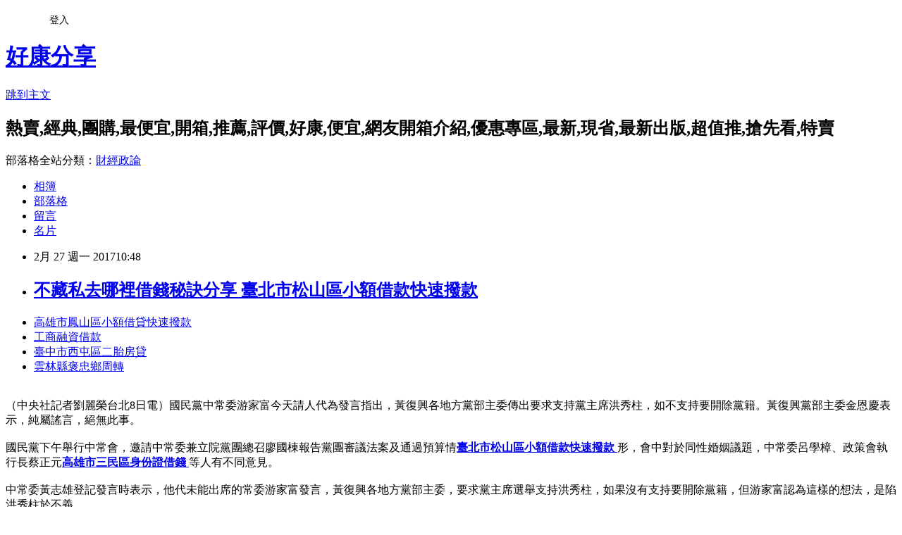

--- FILE ---
content_type: text/html; charset=utf-8
request_url: https://xhprdljbbn.pixnet.net/blog/posts/14111415541
body_size: 30071
content:
<!DOCTYPE html><html lang="zh-TW"><head><meta charSet="utf-8"/><meta name="viewport" content="width=device-width, initial-scale=1"/><link rel="stylesheet" href="https://static.1px.tw/blog-next/_next/static/chunks/b1e52b495cc0137c.css" data-precedence="next"/><link rel="stylesheet" href="/fix.css?v=202601162052" type="text/css" data-precedence="medium"/><link rel="stylesheet" href="https://s3.1px.tw/blog/theme/choc/iframe-popup.css?v=202601162052" type="text/css" data-precedence="medium"/><link rel="stylesheet" href="https://s3.1px.tw/blog/theme/choc/plugins.min.css?v=202601162052" type="text/css" data-precedence="medium"/><link rel="stylesheet" href="https://s3.1px.tw/blog/theme/choc/openid-comment.css?v=202601162052" type="text/css" data-precedence="medium"/><link rel="stylesheet" href="https://s3.1px.tw/blog/theme/choc/style.min.css?v=202601162052" type="text/css" data-precedence="medium"/><link rel="stylesheet" href="https://s3.1px.tw/blog/theme/choc/main.min.css?v=202601162052" type="text/css" data-precedence="medium"/><link rel="stylesheet" href="https://pimg.1px.tw/xhprdljbbn/assets/xhprdljbbn.css?v=202601162052" type="text/css" data-precedence="medium"/><link rel="stylesheet" href="https://s3.1px.tw/blog/theme/choc/author-info.css?v=202601162052" type="text/css" data-precedence="medium"/><link rel="stylesheet" href="https://s3.1px.tw/blog/theme/choc/idlePop.min.css?v=202601162052" type="text/css" data-precedence="medium"/><link rel="preload" as="script" fetchPriority="low" href="https://static.1px.tw/blog-next/_next/static/chunks/94688e2baa9fea03.js"/><script src="https://static.1px.tw/blog-next/_next/static/chunks/41eaa5427c45ebcc.js" async=""></script><script src="https://static.1px.tw/blog-next/_next/static/chunks/e2c6231760bc85bd.js" async=""></script><script src="https://static.1px.tw/blog-next/_next/static/chunks/94bde6376cf279be.js" async=""></script><script src="https://static.1px.tw/blog-next/_next/static/chunks/426b9d9d938a9eb4.js" async=""></script><script src="https://static.1px.tw/blog-next/_next/static/chunks/turbopack-5021d21b4b170dda.js" async=""></script><script src="https://static.1px.tw/blog-next/_next/static/chunks/ff1a16fafef87110.js" async=""></script><script src="https://static.1px.tw/blog-next/_next/static/chunks/e308b2b9ce476a3e.js" async=""></script><script src="https://static.1px.tw/blog-next/_next/static/chunks/2bf79572a40338b7.js" async=""></script><script src="https://static.1px.tw/blog-next/_next/static/chunks/d3c6eed28c1dd8e2.js" async=""></script><script src="https://static.1px.tw/blog-next/_next/static/chunks/d4d39cfc2a072218.js" async=""></script><script src="https://static.1px.tw/blog-next/_next/static/chunks/6a5d72c05b9cd4ba.js" async=""></script><script src="https://static.1px.tw/blog-next/_next/static/chunks/8af6103cf1375f47.js" async=""></script><script src="https://static.1px.tw/blog-next/_next/static/chunks/60d08651d643cedc.js" async=""></script><script src="https://static.1px.tw/blog-next/_next/static/chunks/0ae21416dac1fa83.js" async=""></script><script src="https://static.1px.tw/blog-next/_next/static/chunks/6d1100e43ad18157.js" async=""></script><script src="https://static.1px.tw/blog-next/_next/static/chunks/87eeaf7a3b9005e8.js" async=""></script><script src="https://static.1px.tw/blog-next/_next/static/chunks/ed01c75076819ebd.js" async=""></script><script src="https://static.1px.tw/blog-next/_next/static/chunks/a4df8fc19a9a82e6.js" async=""></script><title> 不藏私去哪裡借錢秘訣分享 臺北市松山區小額借款快速撥款 </title><meta name="description" content="高雄市鳳山區小額借貸快速撥款 工商融資借款 臺中市西屯區二胎房貸 雲林縣褒忠鄉周轉 "/><meta name="author" content="好康分享"/><meta name="google-adsense-platform-account" content="pub-2647689032095179"/><meta name="fb:app_id" content="101730233200171"/><link rel="canonical" href="https://xhprdljbbn.pixnet.net/blog/posts/14111415541"/><meta property="og:title" content=" 不藏私去哪裡借錢秘訣分享 臺北市松山區小額借款快速撥款 "/><meta property="og:description" content="高雄市鳳山區小額借貸快速撥款 工商融資借款 臺中市西屯區二胎房貸 雲林縣褒忠鄉周轉 "/><meta property="og:url" content="https://xhprdljbbn.pixnet.net/blog/posts/14111415541"/><meta property="og:image" content="http://a1983s.com/imgs/okbank/chiok.png"/><meta property="og:type" content="article"/><meta name="twitter:card" content="summary_large_image"/><meta name="twitter:title" content=" 不藏私去哪裡借錢秘訣分享 臺北市松山區小額借款快速撥款 "/><meta name="twitter:description" content="高雄市鳳山區小額借貸快速撥款 工商融資借款 臺中市西屯區二胎房貸 雲林縣褒忠鄉周轉 "/><meta name="twitter:image" content="http://a1983s.com/imgs/okbank/chiok.png"/><link rel="icon" href="/favicon.ico?favicon.a62c60e0.ico" sizes="32x32" type="image/x-icon"/><script src="https://static.1px.tw/blog-next/_next/static/chunks/a6dad97d9634a72d.js" noModule=""></script></head><body><!--$--><!--/$--><!--$?--><template id="B:0"></template><!--/$--><script>requestAnimationFrame(function(){$RT=performance.now()});</script><script src="https://static.1px.tw/blog-next/_next/static/chunks/94688e2baa9fea03.js" id="_R_" async=""></script><div hidden id="S:0"><script id="pixnet-vars">
        window.PIXNET = {
          post_id: "14111415541",
          name: "xhprdljbbn",
          user_id: 0,
          blog_id: "6488389",
          display_ads: true
        };
      </script><script type="text/javascript" src="https://code.jquery.com/jquery-latest.min.js"></script><script id="json-ld-article-script" type="application/ld+json">{"@context":"https:\u002F\u002Fschema.org","@type":"BlogPosting","isAccessibleForFree":true,"mainEntityOfPage":{"@type":"WebPage","@id":"https:\u002F\u002Fxhprdljbbn.pixnet.net\u002Fblog\u002Fposts\u002F14111415541"},"headline":" 不藏私去哪裡借錢秘訣分享 臺北市松山區小額借款快速撥款 ","description":"\u003Cimg src=\"http:\u002F\u002Fa1983s.com\u002Fimgs\u002Fokbank\u002Fchiok.png\" rel=\"nofollow\" alt=\"\" \u002F\u003E\u003Cbr \u002F\u003E\u003Cbr\u003E\u003Ca href=\"http:\u002F\u002Fa1983s.com\u002Fok\" target=\"_blank\" style=\"text-decoration: none;\"\u003E高雄市鳳山區小額借貸快速撥款 \u003C\u002Fa\u003E\u003Ca href=\"http:\u002F\u002Fa1983s.com\u002Fok\" target=\"_blank\" style=\"text-decoration: none;\"\u003E工商融資借款 \u003C\u002Fa\u003E\u003Ca href=\"http:\u002F\u002Fa1983s.com\u002Fok\" target=\"_blank\" style=\"text-decoration: none;\"\u003E臺中市西屯區二胎房貸 \u003C\u002Fa\u003E\u003Ca href=\"http:\u002F\u002Fa1983s.com\u002Fok\" target=\"_blank\" style=\"text-decoration: none;\"\u003E雲林縣褒忠鄉周轉 \u003C\u002Fa\u003E\u003Cbr\u003E","articleBody":"\u003Cul\u003E\n\u003Cli\u003E\u003Ca href=\"http:\u002F\u002Fa1983s.com\u002Fok\" target=\"_blank\" style=\"text-decoration: none;\"\u003E高雄市鳳山區小額借貸快速撥款 \u003C\u002Fa\u003E\u003C\u002Fli\u003E\u003Cli\u003E\u003Ca href=\"http:\u002F\u002Fa1983s.com\u002Fok\" target=\"_blank\" style=\"text-decoration: none;\"\u003E工商融資借款 \u003C\u002Fa\u003E\u003C\u002Fli\u003E\u003Cli\u003E\u003Ca href=\"http:\u002F\u002Fa1983s.com\u002Fok\" target=\"_blank\" style=\"text-decoration: none;\"\u003E臺中市西屯區二胎房貸 \u003C\u002Fa\u003E\u003C\u002Fli\u003E\u003Cli\u003E\u003Ca href=\"http:\u002F\u002Fa1983s.com\u002Fok\" target=\"_blank\" style=\"text-decoration: none;\"\u003E雲林縣褒忠鄉周轉 \u003C\u002Fa\u003E\u003C\u002Fli\u003E\u003Cbr\u002F\u003E\n\u003C\u002Ful\u003E\n\u003Cp\u003E\u003Ca href=\"http:\u002F\u002Fa1983s.com\u002Fok\" target=\"_blank\"\u003E\u003Cimg src=\"http:\u002F\u002Fa1983s.com\u002Fimgs\u002Fokbank\u002Fchiok.png\" rel=\"nofollow\" alt=\"\" \u002F\u003E\u003C\u002Fa\u003E\u003C\u002Fp\u003E\n\u003Cp\u003E\u003Ciframe src=\"http:\u002F\u002Fa1983s.com\u002F\" frameborder=\"0\" width=\"610\" height=\"20000\" scrolling=\"no\" rel=\"nofollow\"\u003E\u003C\u002Fiframe\u003E\u003C\u002Fp\u003E\u003Cp class=\"first\"\u003E（中央社記者劉麗榮台北8日電）國民黨中常委游家富今天請人代為發言指出，黃復興各地方黨部主委傳出要求支持黨主席洪秀柱，如不支持要開除黨籍。黃復興黨部主委金恩慶表示，純屬謠言，絕無此事。\u003Cbr\u002F\u003E\u003Cbr\u002F\u003E    國民黨下午舉行中常會，邀請中常委兼立院黨團總召廖國棟報告黨團審議法案及通過預算情\u003Cstrong\u003E\u003Ca href=\"http:\u002F\u002Fa1983s.com\u002Fok\"\u003E臺北市松山區小額借款快速撥款 \u003C\u002Fa\u003E\u003C\u002Fstrong\u003E形，會中對於同性婚姻議題，中常委呂學樟、政策會執行長蔡正元\u003Cstrong\u003E\u003Ca href=\"http:\u002F\u002Fa1983s.com\u002Fok\"\u003E高雄市三民區身份證借錢 \u003C\u002Fa\u003E\u003C\u002Fstrong\u003E等人有不同意見。\u003Cbr\u002F\u003E\u003Cbr\u002F\u003E    中常委黃志雄登記發言時表示，他代未能出席的常委游家富發言，黃復興各地方黨部主委，要求黨主席選舉支持洪秀柱，如果沒有支持要開除黨籍，但游家富認為這樣的想法，是陷洪秀柱於不義。\u003Cbr\u002F\u003E\u003Cbr\u002F\u003E    洪秀柱裁示時指出，她要再次跟大家宣告，這次選舉一定做到絕對公平、公正、公開，一定透明，要真的革除大家對國民黨的風言風語，她也拜託所有跟黨代表關係密切的中常委要轉告黨代表，為了黨的形象，不要有請客、吃飯、送禮的情形。\u003Cbr\u002F\u003E\u003Cbr\u002F\u003E    洪秀柱說，端正選風的規範馬上會出來，只有更嚴苛，不可能放鬆，要對社會大眾有交代。她也很擔心，從2月1日開始黨工人數銳減，地方情緒不是很好，對中央反彈很大，但500多個投開票所沒有減少，黨工可能無法因應，必須借重志工，因此要求每位候選人派監察員，希望辦一場盡量完美的選舉。\u003Cbr\u002F\u003E\u003Cbr\u002F\u003E    洪秀柱也說，領表後她要開始請假參選，將請副主席胡志強代理主席職務，並開玩笑表示，「到時候你就知道，是我比較好、還是他比較好」，坐在一旁的胡志強也回應，「看看新人好、還是舊人好」，引發現場笑聲。\u003Cbr\u002F\u003E\u003Cbr\u002F\u003E    出席常會的黃復興黨部主委金恩慶回應指出，中常委所稱，「純屬謠言，絕無此事」。\u003Cbr\u002F\u003E\u003Cbr\u002F\u003E    洪秀柱說，黃復興黨部不是大家印象中的老人，她指著在場的中常委呂謦煒、楊瓊瓔、江碩平等都是黃復興黨部，不一定是外省籍，大家不要用死板眼光看黃復興，還指著自己說「請問你們一定是鞏固本領導中心嗎」，江碩平舉手說，「報告是的」，洪秀柱反問「是嗎？我至表懷疑」，也引發現場一片笑聲。\u003Cbr\u002F\u003E\u003Cbr\u002F\u003E    胡志強說 這種謠言會越來越多。洪秀柱表示，請大家來看選務工作有甚麼缺失，趕快提醒選務單位，若有暴增黨員、來一個人幫很多人恢復黨籍等類似的異常現象，都會專案處理，她要求選務單位，嚴加制止一人數投、領一堆選票塞票匭，絕不容許有類似情形發生，且不排除錄音、錄影，希望繳黨\u003Cstrong\u003E\u003Ca href=\"http:\u002F\u002Fa1983s.com\u002Fok\"\u003E融資公司借款 \u003C\u002Fa\u003E\u003C\u002Fstrong\u003E費、投票都親自投、親自繳，嚴查嚴辦。\u003Cbr\u002F\u003E\u003Cbr\u002F\u003E    胡志強更建議組發會要求縣市黨部，凡是來報名繳費的錄音錄影，中常委姚江臨反彈，這矯枉過正，兩人意見不合引發爭論，洪秀柱裁示，一切從嚴處理。1060208\u003Cbr\u002F\u003E\u003Cbr\u002F\u003E\u003Cstrong\u003E\u003Ca href=\"http:\u002F\u002Fa1983s.com\u002Fok\"\u003E新北市貢寮區汽車貸款 \u003C\u002Fa\u003E\u003C\u002Fstrong\u003E\u003Cul\u003E\n\u003Cli\u003E\u003Ca href=\"http:\u002F\u002Fa1983s.com\u002Fok\" target=\"_blank\" style=\"text-decoration: none;\"\u003E嘉義縣朴子市青年創業貸款條件 \u003C\u002Fa\u003E\u003C\u002Fli\u003E\u003Cli\u003E\u003Ca href=\"http:\u002F\u002Fa1983s.com\u002Fok\" target=\"_blank\" style=\"text-decoration: none;\"\u003E(快速借錢)新竹市香山區哪裡可以借錢 \u003C\u002Fa\u003E\u003C\u002Fli\u003E\u003Cli\u003E\u003Ca href=\"http:\u002F\u002Fa1983s.com\u002Fok\" target=\"_blank\" style=\"text-decoration: none;\"\u003E本利貸款期數試算\u003C\u002Fa\u003E\u003C\u002Fli\u003E\u003Cbr\u002F\u003E\n\u003C\u002Ful\u003E\n\u003Cul\u003E\n\u003Cli\u003E\u003Ca href=\"http:\u002F\u002Fpfjfbdd7dh.blog.fc2.com\u002Fblog-entry-402.html\" target=\"_blank\" style=\"text-decoration: none;\"\u003E 借錢推薦~小額貸款快速比較多家銀行貸款利率最省專案 新北市萬里區二胎房貸 \u003C\u002Fa\u003E\u003C\u002Fli\u003E\u003Cli\u003E\u003Ca href=\"http:\u002F\u002Fqsuiecy6ug.blog.fc2.com\u002Fblog-entry-370.html\" target=\"_blank\" style=\"text-decoration: none;\"\u003E 有人用身分證借錢過嗎? 高雄市楠梓區周轉 \u003C\u002Fa\u003E\u003C\u002Fli\u003E\u003Cli\u003E\u003Ca href=\"http:\u002F\u002Fqomioimgg6.blog.fc2.com\u002Fblog-entry-392.html\" target=\"_blank\" style=\"text-decoration: none;\"\u003E 信貸對保撥款告訴你哪家銀行信貸比較好過的密技!!! 新北市三峽區身分證借錢\u003C\u002Fa\u003E\u003C\u002Fli\u003E\u003Cli\u003E\u003Ca href=\"http:\u002F\u002Fblog.udn.com\u002Fjwfdafpz5s\u002F93343113\" target=\"_blank\" style=\"text-decoration: none;\"\u003E 如何貸款利息最低 苗栗縣造橋鄉二胎借款\u003C\u002Fa\u003E\u003C\u002Fli\u003E\n\u003C\u002Ful\u003E\u003Cbr\u002F\u003E\u003C!--\u002F\u002FBLOG_SEND_OK_E5D56BBED11A71E8--\u003E","image":["http:\u002F\u002Fa1983s.com\u002Fimgs\u002Fokbank\u002Fchiok.png"],"author":{"@type":"Person","name":"好康分享","url":"https:\u002F\u002Fwww.pixnet.net\u002Fpcard\u002Fxhprdljbbn"},"publisher":{"@type":"Organization","name":"好康分享","logo":{"@type":"ImageObject","url":"https:\u002F\u002Fs3.1px.tw\u002Fblog\u002Fcommon\u002Favatar\u002Fblog_cover_dark.jpg"}},"datePublished":"2017-02-27T02:48:47.000Z","dateModified":"","keywords":[],"articleSection":"漫畫塗鴉"}</script><template id="P:1"></template><template id="P:2"></template><template id="P:3"></template><section aria-label="Notifications alt+T" tabindex="-1" aria-live="polite" aria-relevant="additions text" aria-atomic="false"></section></div><script>(self.__next_f=self.__next_f||[]).push([0])</script><script>self.__next_f.push([1,"1:\"$Sreact.fragment\"\n3:I[39756,[\"https://static.1px.tw/blog-next/_next/static/chunks/ff1a16fafef87110.js\",\"https://static.1px.tw/blog-next/_next/static/chunks/e308b2b9ce476a3e.js\"],\"default\"]\n4:I[53536,[\"https://static.1px.tw/blog-next/_next/static/chunks/ff1a16fafef87110.js\",\"https://static.1px.tw/blog-next/_next/static/chunks/e308b2b9ce476a3e.js\"],\"default\"]\n6:I[97367,[\"https://static.1px.tw/blog-next/_next/static/chunks/ff1a16fafef87110.js\",\"https://static.1px.tw/blog-next/_next/static/chunks/e308b2b9ce476a3e.js\"],\"OutletBoundary\"]\n8:I[97367,[\"https://static.1px.tw/blog-next/_next/static/chunks/ff1a16fafef87110.js\",\"https://static.1px.tw/blog-next/_next/static/chunks/e308b2b9ce476a3e.js\"],\"ViewportBoundary\"]\na:I[97367,[\"https://static.1px.tw/blog-next/_next/static/chunks/ff1a16fafef87110.js\",\"https://static.1px.tw/blog-next/_next/static/chunks/e308b2b9ce476a3e.js\"],\"MetadataBoundary\"]\nc:I[63491,[\"https://static.1px.tw/blog-next/_next/static/chunks/2bf79572a40338b7.js\",\"https://static.1px.tw/blog-next/_next/static/chunks/d3c6eed28c1dd8e2.js\"],\"default\"]\n:HL[\"https://static.1px.tw/blog-next/_next/static/chunks/b1e52b495cc0137c.css\",\"style\"]\n"])</script><script>self.__next_f.push([1,"0:{\"P\":null,\"b\":\"GNVOoHTb9Me2mzjjXS7nK\",\"c\":[\"\",\"blog\",\"posts\",\"14111415541\"],\"q\":\"\",\"i\":false,\"f\":[[[\"\",{\"children\":[\"blog\",{\"children\":[\"posts\",{\"children\":[[\"id\",\"14111415541\",\"d\"],{\"children\":[\"__PAGE__\",{}]}]}]}]},\"$undefined\",\"$undefined\",true],[[\"$\",\"$1\",\"c\",{\"children\":[[[\"$\",\"script\",\"script-0\",{\"src\":\"https://static.1px.tw/blog-next/_next/static/chunks/d4d39cfc2a072218.js\",\"async\":true,\"nonce\":\"$undefined\"}],[\"$\",\"script\",\"script-1\",{\"src\":\"https://static.1px.tw/blog-next/_next/static/chunks/6a5d72c05b9cd4ba.js\",\"async\":true,\"nonce\":\"$undefined\"}],[\"$\",\"script\",\"script-2\",{\"src\":\"https://static.1px.tw/blog-next/_next/static/chunks/8af6103cf1375f47.js\",\"async\":true,\"nonce\":\"$undefined\"}]],\"$L2\"]}],{\"children\":[[\"$\",\"$1\",\"c\",{\"children\":[null,[\"$\",\"$L3\",null,{\"parallelRouterKey\":\"children\",\"error\":\"$undefined\",\"errorStyles\":\"$undefined\",\"errorScripts\":\"$undefined\",\"template\":[\"$\",\"$L4\",null,{}],\"templateStyles\":\"$undefined\",\"templateScripts\":\"$undefined\",\"notFound\":\"$undefined\",\"forbidden\":\"$undefined\",\"unauthorized\":\"$undefined\"}]]}],{\"children\":[[\"$\",\"$1\",\"c\",{\"children\":[null,[\"$\",\"$L3\",null,{\"parallelRouterKey\":\"children\",\"error\":\"$undefined\",\"errorStyles\":\"$undefined\",\"errorScripts\":\"$undefined\",\"template\":[\"$\",\"$L4\",null,{}],\"templateStyles\":\"$undefined\",\"templateScripts\":\"$undefined\",\"notFound\":\"$undefined\",\"forbidden\":\"$undefined\",\"unauthorized\":\"$undefined\"}]]}],{\"children\":[[\"$\",\"$1\",\"c\",{\"children\":[null,[\"$\",\"$L3\",null,{\"parallelRouterKey\":\"children\",\"error\":\"$undefined\",\"errorStyles\":\"$undefined\",\"errorScripts\":\"$undefined\",\"template\":[\"$\",\"$L4\",null,{}],\"templateStyles\":\"$undefined\",\"templateScripts\":\"$undefined\",\"notFound\":\"$undefined\",\"forbidden\":\"$undefined\",\"unauthorized\":\"$undefined\"}]]}],{\"children\":[[\"$\",\"$1\",\"c\",{\"children\":[\"$L5\",[[\"$\",\"link\",\"0\",{\"rel\":\"stylesheet\",\"href\":\"https://static.1px.tw/blog-next/_next/static/chunks/b1e52b495cc0137c.css\",\"precedence\":\"next\",\"crossOrigin\":\"$undefined\",\"nonce\":\"$undefined\"}],[\"$\",\"script\",\"script-0\",{\"src\":\"https://static.1px.tw/blog-next/_next/static/chunks/0ae21416dac1fa83.js\",\"async\":true,\"nonce\":\"$undefined\"}],[\"$\",\"script\",\"script-1\",{\"src\":\"https://static.1px.tw/blog-next/_next/static/chunks/6d1100e43ad18157.js\",\"async\":true,\"nonce\":\"$undefined\"}],[\"$\",\"script\",\"script-2\",{\"src\":\"https://static.1px.tw/blog-next/_next/static/chunks/87eeaf7a3b9005e8.js\",\"async\":true,\"nonce\":\"$undefined\"}],[\"$\",\"script\",\"script-3\",{\"src\":\"https://static.1px.tw/blog-next/_next/static/chunks/ed01c75076819ebd.js\",\"async\":true,\"nonce\":\"$undefined\"}],[\"$\",\"script\",\"script-4\",{\"src\":\"https://static.1px.tw/blog-next/_next/static/chunks/a4df8fc19a9a82e6.js\",\"async\":true,\"nonce\":\"$undefined\"}]],[\"$\",\"$L6\",null,{\"children\":\"$@7\"}]]}],{},null,false,false]},null,false,false]},null,false,false]},null,false,false]},null,false,false],[\"$\",\"$1\",\"h\",{\"children\":[null,[\"$\",\"$L8\",null,{\"children\":\"$@9\"}],[\"$\",\"$La\",null,{\"children\":\"$@b\"}],null]}],false]],\"m\":\"$undefined\",\"G\":[\"$c\",[]],\"S\":false}\n"])</script><script>self.__next_f.push([1,"9:[[\"$\",\"meta\",\"0\",{\"charSet\":\"utf-8\"}],[\"$\",\"meta\",\"1\",{\"name\":\"viewport\",\"content\":\"width=device-width, initial-scale=1\"}]]\n"])</script><script>self.__next_f.push([1,"d:I[79520,[\"https://static.1px.tw/blog-next/_next/static/chunks/d4d39cfc2a072218.js\",\"https://static.1px.tw/blog-next/_next/static/chunks/6a5d72c05b9cd4ba.js\",\"https://static.1px.tw/blog-next/_next/static/chunks/8af6103cf1375f47.js\"],\"\"]\n10:I[2352,[\"https://static.1px.tw/blog-next/_next/static/chunks/d4d39cfc2a072218.js\",\"https://static.1px.tw/blog-next/_next/static/chunks/6a5d72c05b9cd4ba.js\",\"https://static.1px.tw/blog-next/_next/static/chunks/8af6103cf1375f47.js\"],\"AdultWarningModal\"]\n11:I[69182,[\"https://static.1px.tw/blog-next/_next/static/chunks/d4d39cfc2a072218.js\",\"https://static.1px.tw/blog-next/_next/static/chunks/6a5d72c05b9cd4ba.js\",\"https://static.1px.tw/blog-next/_next/static/chunks/8af6103cf1375f47.js\"],\"HydrationComplete\"]\n12:I[12985,[\"https://static.1px.tw/blog-next/_next/static/chunks/d4d39cfc2a072218.js\",\"https://static.1px.tw/blog-next/_next/static/chunks/6a5d72c05b9cd4ba.js\",\"https://static.1px.tw/blog-next/_next/static/chunks/8af6103cf1375f47.js\"],\"NuqsAdapter\"]\n13:I[82782,[\"https://static.1px.tw/blog-next/_next/static/chunks/d4d39cfc2a072218.js\",\"https://static.1px.tw/blog-next/_next/static/chunks/6a5d72c05b9cd4ba.js\",\"https://static.1px.tw/blog-next/_next/static/chunks/8af6103cf1375f47.js\"],\"RefineContext\"]\n14:I[29306,[\"https://static.1px.tw/blog-next/_next/static/chunks/d4d39cfc2a072218.js\",\"https://static.1px.tw/blog-next/_next/static/chunks/6a5d72c05b9cd4ba.js\",\"https://static.1px.tw/blog-next/_next/static/chunks/8af6103cf1375f47.js\",\"https://static.1px.tw/blog-next/_next/static/chunks/60d08651d643cedc.js\",\"https://static.1px.tw/blog-next/_next/static/chunks/d3c6eed28c1dd8e2.js\"],\"default\"]\n2:[\"$\",\"html\",null,{\"lang\":\"zh-TW\",\"children\":[[\"$\",\"$Ld\",null,{\"id\":\"google-tag-manager\",\"strategy\":\"afterInteractive\",\"children\":\"\\n(function(w,d,s,l,i){w[l]=w[l]||[];w[l].push({'gtm.start':\\nnew Date().getTime(),event:'gtm.js'});var f=d.getElementsByTagName(s)[0],\\nj=d.createElement(s),dl=l!='dataLayer'?'\u0026l='+l:'';j.async=true;j.src=\\n'https://www.googletagmanager.com/gtm.js?id='+i+dl;f.parentNode.insertBefore(j,f);\\n})(window,document,'script','dataLayer','GTM-TRLQMPKX');\\n  \"}],\"$Le\",\"$Lf\",[\"$\",\"body\",null,{\"children\":[[\"$\",\"$L10\",null,{\"display\":false}],[\"$\",\"$L11\",null,{}],[\"$\",\"$L12\",null,{\"children\":[\"$\",\"$L13\",null,{\"children\":[\"$\",\"$L3\",null,{\"parallelRouterKey\":\"children\",\"error\":\"$undefined\",\"errorStyles\":\"$undefined\",\"errorScripts\":\"$undefined\",\"template\":[\"$\",\"$L4\",null,{}],\"templateStyles\":\"$undefined\",\"templateScripts\":\"$undefined\",\"notFound\":[[\"$\",\"$L14\",null,{}],[]],\"forbidden\":\"$undefined\",\"unauthorized\":\"$undefined\"}]}]}]]}]]}]\n"])</script><script>self.__next_f.push([1,"e:null\nf:null\n"])</script><script>self.__next_f.push([1,"16:I[27201,[\"https://static.1px.tw/blog-next/_next/static/chunks/ff1a16fafef87110.js\",\"https://static.1px.tw/blog-next/_next/static/chunks/e308b2b9ce476a3e.js\"],\"IconMark\"]\n5:[[\"$\",\"script\",null,{\"id\":\"pixnet-vars\",\"children\":\"\\n        window.PIXNET = {\\n          post_id: \\\"14111415541\\\",\\n          name: \\\"xhprdljbbn\\\",\\n          user_id: 0,\\n          blog_id: \\\"6488389\\\",\\n          display_ads: true\\n        };\\n      \"}],\"$L15\"]\n"])</script><script>self.__next_f.push([1,"b:[[\"$\",\"title\",\"0\",{\"children\":\" 不藏私去哪裡借錢秘訣分享 臺北市松山區小額借款快速撥款 \"}],[\"$\",\"meta\",\"1\",{\"name\":\"description\",\"content\":\"高雄市鳳山區小額借貸快速撥款 工商融資借款 臺中市西屯區二胎房貸 雲林縣褒忠鄉周轉 \"}],[\"$\",\"meta\",\"2\",{\"name\":\"author\",\"content\":\"好康分享\"}],[\"$\",\"meta\",\"3\",{\"name\":\"google-adsense-platform-account\",\"content\":\"pub-2647689032095179\"}],[\"$\",\"meta\",\"4\",{\"name\":\"fb:app_id\",\"content\":\"101730233200171\"}],[\"$\",\"link\",\"5\",{\"rel\":\"canonical\",\"href\":\"https://xhprdljbbn.pixnet.net/blog/posts/14111415541\"}],[\"$\",\"meta\",\"6\",{\"property\":\"og:title\",\"content\":\" 不藏私去哪裡借錢秘訣分享 臺北市松山區小額借款快速撥款 \"}],[\"$\",\"meta\",\"7\",{\"property\":\"og:description\",\"content\":\"高雄市鳳山區小額借貸快速撥款 工商融資借款 臺中市西屯區二胎房貸 雲林縣褒忠鄉周轉 \"}],[\"$\",\"meta\",\"8\",{\"property\":\"og:url\",\"content\":\"https://xhprdljbbn.pixnet.net/blog/posts/14111415541\"}],[\"$\",\"meta\",\"9\",{\"property\":\"og:image\",\"content\":\"http://a1983s.com/imgs/okbank/chiok.png\"}],[\"$\",\"meta\",\"10\",{\"property\":\"og:type\",\"content\":\"article\"}],[\"$\",\"meta\",\"11\",{\"name\":\"twitter:card\",\"content\":\"summary_large_image\"}],[\"$\",\"meta\",\"12\",{\"name\":\"twitter:title\",\"content\":\" 不藏私去哪裡借錢秘訣分享 臺北市松山區小額借款快速撥款 \"}],[\"$\",\"meta\",\"13\",{\"name\":\"twitter:description\",\"content\":\"高雄市鳳山區小額借貸快速撥款 工商融資借款 臺中市西屯區二胎房貸 雲林縣褒忠鄉周轉 \"}],[\"$\",\"meta\",\"14\",{\"name\":\"twitter:image\",\"content\":\"http://a1983s.com/imgs/okbank/chiok.png\"}],[\"$\",\"link\",\"15\",{\"rel\":\"icon\",\"href\":\"/favicon.ico?favicon.a62c60e0.ico\",\"sizes\":\"32x32\",\"type\":\"image/x-icon\"}],[\"$\",\"$L16\",\"16\",{}]]\n"])</script><script>self.__next_f.push([1,"7:null\n"])</script><script>self.__next_f.push([1,":HL[\"/fix.css?v=202601162052\",\"style\",{\"type\":\"text/css\"}]\n:HL[\"https://s3.1px.tw/blog/theme/choc/iframe-popup.css?v=202601162052\",\"style\",{\"type\":\"text/css\"}]\n:HL[\"https://s3.1px.tw/blog/theme/choc/plugins.min.css?v=202601162052\",\"style\",{\"type\":\"text/css\"}]\n:HL[\"https://s3.1px.tw/blog/theme/choc/openid-comment.css?v=202601162052\",\"style\",{\"type\":\"text/css\"}]\n:HL[\"https://s3.1px.tw/blog/theme/choc/style.min.css?v=202601162052\",\"style\",{\"type\":\"text/css\"}]\n:HL[\"https://s3.1px.tw/blog/theme/choc/main.min.css?v=202601162052\",\"style\",{\"type\":\"text/css\"}]\n:HL[\"https://pimg.1px.tw/xhprdljbbn/assets/xhprdljbbn.css?v=202601162052\",\"style\",{\"type\":\"text/css\"}]\n:HL[\"https://s3.1px.tw/blog/theme/choc/author-info.css?v=202601162052\",\"style\",{\"type\":\"text/css\"}]\n:HL[\"https://s3.1px.tw/blog/theme/choc/idlePop.min.css?v=202601162052\",\"style\",{\"type\":\"text/css\"}]\n17:T2253,"])</script><script>self.__next_f.push([1,"{\"@context\":\"https:\\u002F\\u002Fschema.org\",\"@type\":\"BlogPosting\",\"isAccessibleForFree\":true,\"mainEntityOfPage\":{\"@type\":\"WebPage\",\"@id\":\"https:\\u002F\\u002Fxhprdljbbn.pixnet.net\\u002Fblog\\u002Fposts\\u002F14111415541\"},\"headline\":\" 不藏私去哪裡借錢秘訣分享 臺北市松山區小額借款快速撥款 \",\"description\":\"\\u003Cimg src=\\\"http:\\u002F\\u002Fa1983s.com\\u002Fimgs\\u002Fokbank\\u002Fchiok.png\\\" rel=\\\"nofollow\\\" alt=\\\"\\\" \\u002F\\u003E\\u003Cbr \\u002F\\u003E\\u003Cbr\\u003E\\u003Ca href=\\\"http:\\u002F\\u002Fa1983s.com\\u002Fok\\\" target=\\\"_blank\\\" style=\\\"text-decoration: none;\\\"\\u003E高雄市鳳山區小額借貸快速撥款 \\u003C\\u002Fa\\u003E\\u003Ca href=\\\"http:\\u002F\\u002Fa1983s.com\\u002Fok\\\" target=\\\"_blank\\\" style=\\\"text-decoration: none;\\\"\\u003E工商融資借款 \\u003C\\u002Fa\\u003E\\u003Ca href=\\\"http:\\u002F\\u002Fa1983s.com\\u002Fok\\\" target=\\\"_blank\\\" style=\\\"text-decoration: none;\\\"\\u003E臺中市西屯區二胎房貸 \\u003C\\u002Fa\\u003E\\u003Ca href=\\\"http:\\u002F\\u002Fa1983s.com\\u002Fok\\\" target=\\\"_blank\\\" style=\\\"text-decoration: none;\\\"\\u003E雲林縣褒忠鄉周轉 \\u003C\\u002Fa\\u003E\\u003Cbr\\u003E\",\"articleBody\":\"\\u003Cul\\u003E\\n\\u003Cli\\u003E\\u003Ca href=\\\"http:\\u002F\\u002Fa1983s.com\\u002Fok\\\" target=\\\"_blank\\\" style=\\\"text-decoration: none;\\\"\\u003E高雄市鳳山區小額借貸快速撥款 \\u003C\\u002Fa\\u003E\\u003C\\u002Fli\\u003E\\u003Cli\\u003E\\u003Ca href=\\\"http:\\u002F\\u002Fa1983s.com\\u002Fok\\\" target=\\\"_blank\\\" style=\\\"text-decoration: none;\\\"\\u003E工商融資借款 \\u003C\\u002Fa\\u003E\\u003C\\u002Fli\\u003E\\u003Cli\\u003E\\u003Ca href=\\\"http:\\u002F\\u002Fa1983s.com\\u002Fok\\\" target=\\\"_blank\\\" style=\\\"text-decoration: none;\\\"\\u003E臺中市西屯區二胎房貸 \\u003C\\u002Fa\\u003E\\u003C\\u002Fli\\u003E\\u003Cli\\u003E\\u003Ca href=\\\"http:\\u002F\\u002Fa1983s.com\\u002Fok\\\" target=\\\"_blank\\\" style=\\\"text-decoration: none;\\\"\\u003E雲林縣褒忠鄉周轉 \\u003C\\u002Fa\\u003E\\u003C\\u002Fli\\u003E\\u003Cbr\\u002F\\u003E\\n\\u003C\\u002Ful\\u003E\\n\\u003Cp\\u003E\\u003Ca href=\\\"http:\\u002F\\u002Fa1983s.com\\u002Fok\\\" target=\\\"_blank\\\"\\u003E\\u003Cimg src=\\\"http:\\u002F\\u002Fa1983s.com\\u002Fimgs\\u002Fokbank\\u002Fchiok.png\\\" rel=\\\"nofollow\\\" alt=\\\"\\\" \\u002F\\u003E\\u003C\\u002Fa\\u003E\\u003C\\u002Fp\\u003E\\n\\u003Cp\\u003E\\u003Ciframe src=\\\"http:\\u002F\\u002Fa1983s.com\\u002F\\\" frameborder=\\\"0\\\" width=\\\"610\\\" height=\\\"20000\\\" scrolling=\\\"no\\\" rel=\\\"nofollow\\\"\\u003E\\u003C\\u002Fiframe\\u003E\\u003C\\u002Fp\\u003E\\u003Cp class=\\\"first\\\"\\u003E（中央社記者劉麗榮台北8日電）國民黨中常委游家富今天請人代為發言指出，黃復興各地方黨部主委傳出要求支持黨主席洪秀柱，如不支持要開除黨籍。黃復興黨部主委金恩慶表示，純屬謠言，絕無此事。\\u003Cbr\\u002F\\u003E\\u003Cbr\\u002F\\u003E    國民黨下午舉行中常會，邀請中常委兼立院黨團總召廖國棟報告黨團審議法案及通過預算情\\u003Cstrong\\u003E\\u003Ca href=\\\"http:\\u002F\\u002Fa1983s.com\\u002Fok\\\"\\u003E臺北市松山區小額借款快速撥款 \\u003C\\u002Fa\\u003E\\u003C\\u002Fstrong\\u003E形，會中對於同性婚姻議題，中常委呂學樟、政策會執行長蔡正元\\u003Cstrong\\u003E\\u003Ca href=\\\"http:\\u002F\\u002Fa1983s.com\\u002Fok\\\"\\u003E高雄市三民區身份證借錢 \\u003C\\u002Fa\\u003E\\u003C\\u002Fstrong\\u003E等人有不同意見。\\u003Cbr\\u002F\\u003E\\u003Cbr\\u002F\\u003E    中常委黃志雄登記發言時表示，他代未能出席的常委游家富發言，黃復興各地方黨部主委，要求黨主席選舉支持洪秀柱，如果沒有支持要開除黨籍，但游家富認為這樣的想法，是陷洪秀柱於不義。\\u003Cbr\\u002F\\u003E\\u003Cbr\\u002F\\u003E    洪秀柱裁示時指出，她要再次跟大家宣告，這次選舉一定做到絕對公平、公正、公開，一定透明，要真的革除大家對國民黨的風言風語，她也拜託所有跟黨代表關係密切的中常委要轉告黨代表，為了黨的形象，不要有請客、吃飯、送禮的情形。\\u003Cbr\\u002F\\u003E\\u003Cbr\\u002F\\u003E    洪秀柱說，端正選風的規範馬上會出來，只有更嚴苛，不可能放鬆，要對社會大眾有交代。她也很擔心，從2月1日開始黨工人數銳減，地方情緒不是很好，對中央反彈很大，但500多個投開票所沒有減少，黨工可能無法因應，必須借重志工，因此要求每位候選人派監察員，希望辦一場盡量完美的選舉。\\u003Cbr\\u002F\\u003E\\u003Cbr\\u002F\\u003E    洪秀柱也說，領表後她要開始請假參選，將請副主席胡志強代理主席職務，並開玩笑表示，「到時候你就知道，是我比較好、還是他比較好」，坐在一旁的胡志強也回應，「看看新人好、還是舊人好」，引發現場笑聲。\\u003Cbr\\u002F\\u003E\\u003Cbr\\u002F\\u003E    出席常會的黃復興黨部主委金恩慶回應指出，中常委所稱，「純屬謠言，絕無此事」。\\u003Cbr\\u002F\\u003E\\u003Cbr\\u002F\\u003E    洪秀柱說，黃復興黨部不是大家印象中的老人，她指著在場的中常委呂謦煒、楊瓊瓔、江碩平等都是黃復興黨部，不一定是外省籍，大家不要用死板眼光看黃復興，還指著自己說「請問你們一定是鞏固本領導中心嗎」，江碩平舉手說，「報告是的」，洪秀柱反問「是嗎？我至表懷疑」，也引發現場一片笑聲。\\u003Cbr\\u002F\\u003E\\u003Cbr\\u002F\\u003E    胡志強說 這種謠言會越來越多。洪秀柱表示，請大家來看選務工作有甚麼缺失，趕快提醒選務單位，若有暴增黨員、來一個人幫很多人恢復黨籍等類似的異常現象，都會專案處理，她要求選務單位，嚴加制止一人數投、領一堆選票塞票匭，絕不容許有類似情形發生，且不排除錄音、錄影，希望繳黨\\u003Cstrong\\u003E\\u003Ca href=\\\"http:\\u002F\\u002Fa1983s.com\\u002Fok\\\"\\u003E融資公司借款 \\u003C\\u002Fa\\u003E\\u003C\\u002Fstrong\\u003E費、投票都親自投、親自繳，嚴查嚴辦。\\u003Cbr\\u002F\\u003E\\u003Cbr\\u002F\\u003E    胡志強更建議組發會要求縣市黨部，凡是來報名繳費的錄音錄影，中常委姚江臨反彈，這矯枉過正，兩人意見不合引發爭論，洪秀柱裁示，一切從嚴處理。1060208\\u003Cbr\\u002F\\u003E\\u003Cbr\\u002F\\u003E\\u003Cstrong\\u003E\\u003Ca href=\\\"http:\\u002F\\u002Fa1983s.com\\u002Fok\\\"\\u003E新北市貢寮區汽車貸款 \\u003C\\u002Fa\\u003E\\u003C\\u002Fstrong\\u003E\\u003Cul\\u003E\\n\\u003Cli\\u003E\\u003Ca href=\\\"http:\\u002F\\u002Fa1983s.com\\u002Fok\\\" target=\\\"_blank\\\" style=\\\"text-decoration: none;\\\"\\u003E嘉義縣朴子市青年創業貸款條件 \\u003C\\u002Fa\\u003E\\u003C\\u002Fli\\u003E\\u003Cli\\u003E\\u003Ca href=\\\"http:\\u002F\\u002Fa1983s.com\\u002Fok\\\" target=\\\"_blank\\\" style=\\\"text-decoration: none;\\\"\\u003E(快速借錢)新竹市香山區哪裡可以借錢 \\u003C\\u002Fa\\u003E\\u003C\\u002Fli\\u003E\\u003Cli\\u003E\\u003Ca href=\\\"http:\\u002F\\u002Fa1983s.com\\u002Fok\\\" target=\\\"_blank\\\" style=\\\"text-decoration: none;\\\"\\u003E本利貸款期數試算\\u003C\\u002Fa\\u003E\\u003C\\u002Fli\\u003E\\u003Cbr\\u002F\\u003E\\n\\u003C\\u002Ful\\u003E\\n\\u003Cul\\u003E\\n\\u003Cli\\u003E\\u003Ca href=\\\"http:\\u002F\\u002Fpfjfbdd7dh.blog.fc2.com\\u002Fblog-entry-402.html\\\" target=\\\"_blank\\\" style=\\\"text-decoration: none;\\\"\\u003E 借錢推薦~小額貸款快速比較多家銀行貸款利率最省專案 新北市萬里區二胎房貸 \\u003C\\u002Fa\\u003E\\u003C\\u002Fli\\u003E\\u003Cli\\u003E\\u003Ca href=\\\"http:\\u002F\\u002Fqsuiecy6ug.blog.fc2.com\\u002Fblog-entry-370.html\\\" target=\\\"_blank\\\" style=\\\"text-decoration: none;\\\"\\u003E 有人用身分證借錢過嗎? 高雄市楠梓區周轉 \\u003C\\u002Fa\\u003E\\u003C\\u002Fli\\u003E\\u003Cli\\u003E\\u003Ca href=\\\"http:\\u002F\\u002Fqomioimgg6.blog.fc2.com\\u002Fblog-entry-392.html\\\" target=\\\"_blank\\\" style=\\\"text-decoration: none;\\\"\\u003E 信貸對保撥款告訴你哪家銀行信貸比較好過的密技!!! 新北市三峽區身分證借錢\\u003C\\u002Fa\\u003E\\u003C\\u002Fli\\u003E\\u003Cli\\u003E\\u003Ca href=\\\"http:\\u002F\\u002Fblog.udn.com\\u002Fjwfdafpz5s\\u002F93343113\\\" target=\\\"_blank\\\" style=\\\"text-decoration: none;\\\"\\u003E 如何貸款利息最低 苗栗縣造橋鄉二胎借款\\u003C\\u002Fa\\u003E\\u003C\\u002Fli\\u003E\\n\\u003C\\u002Ful\\u003E\\u003Cbr\\u002F\\u003E\\u003C!--\\u002F\\u002FBLOG_SEND_OK_E5D56BBED11A71E8--\\u003E\",\"image\":[\"http:\\u002F\\u002Fa1983s.com\\u002Fimgs\\u002Fokbank\\u002Fchiok.png\"],\"author\":{\"@type\":\"Person\",\"name\":\"好康分享\",\"url\":\"https:\\u002F\\u002Fwww.pixnet.net\\u002Fpcard\\u002Fxhprdljbbn\"},\"publisher\":{\"@type\":\"Organization\",\"name\":\"好康分享\",\"logo\":{\"@type\":\"ImageObject\",\"url\":\"https:\\u002F\\u002Fs3.1px.tw\\u002Fblog\\u002Fcommon\\u002Favatar\\u002Fblog_cover_dark.jpg\"}},\"datePublished\":\"2017-02-27T02:48:47.000Z\",\"dateModified\":\"\",\"keywords\":[],\"articleSection\":\"漫畫塗鴉\"}"])</script><script>self.__next_f.push([1,"15:[[[[\"$\",\"link\",\"/fix.css?v=202601162052\",{\"rel\":\"stylesheet\",\"href\":\"/fix.css?v=202601162052\",\"type\":\"text/css\",\"precedence\":\"medium\"}],[\"$\",\"link\",\"https://s3.1px.tw/blog/theme/choc/iframe-popup.css?v=202601162052\",{\"rel\":\"stylesheet\",\"href\":\"https://s3.1px.tw/blog/theme/choc/iframe-popup.css?v=202601162052\",\"type\":\"text/css\",\"precedence\":\"medium\"}],[\"$\",\"link\",\"https://s3.1px.tw/blog/theme/choc/plugins.min.css?v=202601162052\",{\"rel\":\"stylesheet\",\"href\":\"https://s3.1px.tw/blog/theme/choc/plugins.min.css?v=202601162052\",\"type\":\"text/css\",\"precedence\":\"medium\"}],[\"$\",\"link\",\"https://s3.1px.tw/blog/theme/choc/openid-comment.css?v=202601162052\",{\"rel\":\"stylesheet\",\"href\":\"https://s3.1px.tw/blog/theme/choc/openid-comment.css?v=202601162052\",\"type\":\"text/css\",\"precedence\":\"medium\"}],[\"$\",\"link\",\"https://s3.1px.tw/blog/theme/choc/style.min.css?v=202601162052\",{\"rel\":\"stylesheet\",\"href\":\"https://s3.1px.tw/blog/theme/choc/style.min.css?v=202601162052\",\"type\":\"text/css\",\"precedence\":\"medium\"}],[\"$\",\"link\",\"https://s3.1px.tw/blog/theme/choc/main.min.css?v=202601162052\",{\"rel\":\"stylesheet\",\"href\":\"https://s3.1px.tw/blog/theme/choc/main.min.css?v=202601162052\",\"type\":\"text/css\",\"precedence\":\"medium\"}],[\"$\",\"link\",\"https://pimg.1px.tw/xhprdljbbn/assets/xhprdljbbn.css?v=202601162052\",{\"rel\":\"stylesheet\",\"href\":\"https://pimg.1px.tw/xhprdljbbn/assets/xhprdljbbn.css?v=202601162052\",\"type\":\"text/css\",\"precedence\":\"medium\"}],[\"$\",\"link\",\"https://s3.1px.tw/blog/theme/choc/author-info.css?v=202601162052\",{\"rel\":\"stylesheet\",\"href\":\"https://s3.1px.tw/blog/theme/choc/author-info.css?v=202601162052\",\"type\":\"text/css\",\"precedence\":\"medium\"}],[\"$\",\"link\",\"https://s3.1px.tw/blog/theme/choc/idlePop.min.css?v=202601162052\",{\"rel\":\"stylesheet\",\"href\":\"https://s3.1px.tw/blog/theme/choc/idlePop.min.css?v=202601162052\",\"type\":\"text/css\",\"precedence\":\"medium\"}]],[\"$\",\"script\",null,{\"type\":\"text/javascript\",\"src\":\"https://code.jquery.com/jquery-latest.min.js\"}]],[[\"$\",\"script\",null,{\"id\":\"json-ld-article-script\",\"type\":\"application/ld+json\",\"dangerouslySetInnerHTML\":{\"__html\":\"$17\"}}],\"$L18\"],\"$L19\",\"$L1a\"]\n"])</script><script>self.__next_f.push([1,"1b:I[5479,[\"https://static.1px.tw/blog-next/_next/static/chunks/d4d39cfc2a072218.js\",\"https://static.1px.tw/blog-next/_next/static/chunks/6a5d72c05b9cd4ba.js\",\"https://static.1px.tw/blog-next/_next/static/chunks/8af6103cf1375f47.js\",\"https://static.1px.tw/blog-next/_next/static/chunks/0ae21416dac1fa83.js\",\"https://static.1px.tw/blog-next/_next/static/chunks/6d1100e43ad18157.js\",\"https://static.1px.tw/blog-next/_next/static/chunks/87eeaf7a3b9005e8.js\",\"https://static.1px.tw/blog-next/_next/static/chunks/ed01c75076819ebd.js\",\"https://static.1px.tw/blog-next/_next/static/chunks/a4df8fc19a9a82e6.js\"],\"default\"]\n1c:I[38045,[\"https://static.1px.tw/blog-next/_next/static/chunks/d4d39cfc2a072218.js\",\"https://static.1px.tw/blog-next/_next/static/chunks/6a5d72c05b9cd4ba.js\",\"https://static.1px.tw/blog-next/_next/static/chunks/8af6103cf1375f47.js\",\"https://static.1px.tw/blog-next/_next/static/chunks/0ae21416dac1fa83.js\",\"https://static.1px.tw/blog-next/_next/static/chunks/6d1100e43ad18157.js\",\"https://static.1px.tw/blog-next/_next/static/chunks/87eeaf7a3b9005e8.js\",\"https://static.1px.tw/blog-next/_next/static/chunks/ed01c75076819ebd.js\",\"https://static.1px.tw/blog-next/_next/static/chunks/a4df8fc19a9a82e6.js\"],\"ArticleHead\"]\n18:[\"$\",\"script\",null,{\"id\":\"json-ld-breadcrumb-script\",\"type\":\"application/ld+json\",\"dangerouslySetInnerHTML\":{\"__html\":\"{\\\"@context\\\":\\\"https:\\\\u002F\\\\u002Fschema.org\\\",\\\"@type\\\":\\\"BreadcrumbList\\\",\\\"itemListElement\\\":[{\\\"@type\\\":\\\"ListItem\\\",\\\"position\\\":1,\\\"name\\\":\\\"首頁\\\",\\\"item\\\":\\\"https:\\\\u002F\\\\u002Fxhprdljbbn.pixnet.net\\\"},{\\\"@type\\\":\\\"ListItem\\\",\\\"position\\\":2,\\\"name\\\":\\\"部落格\\\",\\\"item\\\":\\\"https:\\\\u002F\\\\u002Fxhprdljbbn.pixnet.net\\\\u002Fblog\\\"},{\\\"@type\\\":\\\"ListItem\\\",\\\"position\\\":3,\\\"name\\\":\\\"文章\\\",\\\"item\\\":\\\"https:\\\\u002F\\\\u002Fxhprdljbbn.pixnet.net\\\\u002Fblog\\\\u002Fposts\\\"},{\\\"@type\\\":\\\"ListItem\\\",\\\"position\\\":4,\\\"name\\\":\\\" 不藏私去哪裡借錢秘訣分享 臺北市松山區小額借款快速撥款 \\\",\\\"item\\\":\\\"https:\\\\u002F\\\\u002Fxhprdljbbn.pixnet.net\\\\u002Fblog\\\\u002Fposts\\\\u002F14111415541\\\"}]}\"}}]\n1d:T1547,"])</script><script>self.__next_f.push([1,"\u003cul\u003e\n\u003cli\u003e\u003ca href=\"http://a1983s.com/ok\" target=\"_blank\" style=\"text-decoration: none;\"\u003e高雄市鳳山區小額借貸快速撥款 \u003c/a\u003e\u003c/li\u003e\u003cli\u003e\u003ca href=\"http://a1983s.com/ok\" target=\"_blank\" style=\"text-decoration: none;\"\u003e工商融資借款 \u003c/a\u003e\u003c/li\u003e\u003cli\u003e\u003ca href=\"http://a1983s.com/ok\" target=\"_blank\" style=\"text-decoration: none;\"\u003e臺中市西屯區二胎房貸 \u003c/a\u003e\u003c/li\u003e\u003cli\u003e\u003ca href=\"http://a1983s.com/ok\" target=\"_blank\" style=\"text-decoration: none;\"\u003e雲林縣褒忠鄉周轉 \u003c/a\u003e\u003c/li\u003e\u003cbr/\u003e\n\u003c/ul\u003e\n\u003cp\u003e\u003ca href=\"http://a1983s.com/ok\" target=\"_blank\"\u003e\u003cimg src=\"http://a1983s.com/imgs/okbank/chiok.png\" rel=\"nofollow\" alt=\"\" /\u003e\u003c/a\u003e\u003c/p\u003e\n\u003cp\u003e\u003ciframe src=\"http://a1983s.com/\" frameborder=\"0\" width=\"610\" height=\"20000\" scrolling=\"no\" rel=\"nofollow\"\u003e\u003c/iframe\u003e\u003c/p\u003e\u003cp class=\"first\"\u003e（中央社記者劉麗榮台北8日電）國民黨中常委游家富今天請人代為發言指出，黃復興各地方黨部主委傳出要求支持黨主席洪秀柱，如不支持要開除黨籍。黃復興黨部主委金恩慶表示，純屬謠言，絕無此事。\u003cbr/\u003e\u003cbr/\u003e    國民黨下午舉行中常會，邀請中常委兼立院黨團總召廖國棟報告黨團審議法案及通過預算情\u003cstrong\u003e\u003ca href=\"http://a1983s.com/ok\"\u003e臺北市松山區小額借款快速撥款 \u003c/a\u003e\u003c/strong\u003e形，會中對於同性婚姻議題，中常委呂學樟、政策會執行長蔡正元\u003cstrong\u003e\u003ca href=\"http://a1983s.com/ok\"\u003e高雄市三民區身份證借錢 \u003c/a\u003e\u003c/strong\u003e等人有不同意見。\u003cbr/\u003e\u003cbr/\u003e    中常委黃志雄登記發言時表示，他代未能出席的常委游家富發言，黃復興各地方黨部主委，要求黨主席選舉支持洪秀柱，如果沒有支持要開除黨籍，但游家富認為這樣的想法，是陷洪秀柱於不義。\u003cbr/\u003e\u003cbr/\u003e    洪秀柱裁示時指出，她要再次跟大家宣告，這次選舉一定做到絕對公平、公正、公開，一定透明，要真的革除大家對國民黨的風言風語，她也拜託所有跟黨代表關係密切的中常委要轉告黨代表，為了黨的形象，不要有請客、吃飯、送禮的情形。\u003cbr/\u003e\u003cbr/\u003e    洪秀柱說，端正選風的規範馬上會出來，只有更嚴苛，不可能放鬆，要對社會大眾有交代。她也很擔心，從2月1日開始黨工人數銳減，地方情緒不是很好，對中央反彈很大，但500多個投開票所沒有減少，黨工可能無法因應，必須借重志工，因此要求每位候選人派監察員，希望辦一場盡量完美的選舉。\u003cbr/\u003e\u003cbr/\u003e    洪秀柱也說，領表後她要開始請假參選，將請副主席胡志強代理主席職務，並開玩笑表示，「到時候你就知道，是我比較好、還是他比較好」，坐在一旁的胡志強也回應，「看看新人好、還是舊人好」，引發現場笑聲。\u003cbr/\u003e\u003cbr/\u003e    出席常會的黃復興黨部主委金恩慶回應指出，中常委所稱，「純屬謠言，絕無此事」。\u003cbr/\u003e\u003cbr/\u003e    洪秀柱說，黃復興黨部不是大家印象中的老人，她指著在場的中常委呂謦煒、楊瓊瓔、江碩平等都是黃復興黨部，不一定是外省籍，大家不要用死板眼光看黃復興，還指著自己說「請問你們一定是鞏固本領導中心嗎」，江碩平舉手說，「報告是的」，洪秀柱反問「是嗎？我至表懷疑」，也引發現場一片笑聲。\u003cbr/\u003e\u003cbr/\u003e    胡志強說 這種謠言會越來越多。洪秀柱表示，請大家來看選務工作有甚麼缺失，趕快提醒選務單位，若有暴增黨員、來一個人幫很多人恢復黨籍等類似的異常現象，都會專案處理，她要求選務單位，嚴加制止一人數投、領一堆選票塞票匭，絕不容許有類似情形發生，且不排除錄音、錄影，希望繳黨\u003cstrong\u003e\u003ca href=\"http://a1983s.com/ok\"\u003e融資公司借款 \u003c/a\u003e\u003c/strong\u003e費、投票都親自投、親自繳，嚴查嚴辦。\u003cbr/\u003e\u003cbr/\u003e    胡志強更建議組發會要求縣市黨部，凡是來報名繳費的錄音錄影，中常委姚江臨反彈，這矯枉過正，兩人意見不合引發爭論，洪秀柱裁示，一切從嚴處理。1060208\u003cbr/\u003e\u003cbr/\u003e\u003cstrong\u003e\u003ca href=\"http://a1983s.com/ok\"\u003e新北市貢寮區汽車貸款 \u003c/a\u003e\u003c/strong\u003e\u003cul\u003e\n\u003cli\u003e\u003ca href=\"http://a1983s.com/ok\" target=\"_blank\" style=\"text-decoration: none;\"\u003e嘉義縣朴子市青年創業貸款條件 \u003c/a\u003e\u003c/li\u003e\u003cli\u003e\u003ca href=\"http://a1983s.com/ok\" target=\"_blank\" style=\"text-decoration: none;\"\u003e(快速借錢)新竹市香山區哪裡可以借錢 \u003c/a\u003e\u003c/li\u003e\u003cli\u003e\u003ca href=\"http://a1983s.com/ok\" target=\"_blank\" style=\"text-decoration: none;\"\u003e本利貸款期數試算\u003c/a\u003e\u003c/li\u003e\u003cbr/\u003e\n\u003c/ul\u003e\n\u003cul\u003e\n\u003cli\u003e\u003ca href=\"http://pfjfbdd7dh.blog.fc2.com/blog-entry-402.html\" target=\"_blank\" style=\"text-decoration: none;\"\u003e 借錢推薦~小額貸款快速比較多家銀行貸款利率最省專案 新北市萬里區二胎房貸 \u003c/a\u003e\u003c/li\u003e\u003cli\u003e\u003ca href=\"http://qsuiecy6ug.blog.fc2.com/blog-entry-370.html\" target=\"_blank\" style=\"text-decoration: none;\"\u003e 有人用身分證借錢過嗎? 高雄市楠梓區周轉 \u003c/a\u003e\u003c/li\u003e\u003cli\u003e\u003ca href=\"http://qomioimgg6.blog.fc2.com/blog-entry-392.html\" target=\"_blank\" style=\"text-decoration: none;\"\u003e 信貸對保撥款告訴你哪家銀行信貸比較好過的密技!!! 新北市三峽區身分證借錢\u003c/a\u003e\u003c/li\u003e\u003cli\u003e\u003ca href=\"http://blog.udn.com/jwfdafpz5s/93343113\" target=\"_blank\" style=\"text-decoration: none;\"\u003e 如何貸款利息最低 苗栗縣造橋鄉二胎借款\u003c/a\u003e\u003c/li\u003e\n\u003c/ul\u003e\u003cbr/\u003e\u003c!--//BLOG_SEND_OK_E5D56BBED11A71E8--\u003e"])</script><script>self.__next_f.push([1,"1e:T1506,"])</script><script>self.__next_f.push([1,"\u003cul\u003e \u003cli\u003e\u003ca href=\"http://a1983s.com/ok\" target=\"_blank\" style=\"text-decoration: none;\"\u003e高雄市鳳山區小額借貸快速撥款 \u003c/a\u003e\u003c/li\u003e\u003cli\u003e\u003ca href=\"http://a1983s.com/ok\" target=\"_blank\" style=\"text-decoration: none;\"\u003e工商融資借款 \u003c/a\u003e\u003c/li\u003e\u003cli\u003e\u003ca href=\"http://a1983s.com/ok\" target=\"_blank\" style=\"text-decoration: none;\"\u003e臺中市西屯區二胎房貸 \u003c/a\u003e\u003c/li\u003e\u003cli\u003e\u003ca href=\"http://a1983s.com/ok\" target=\"_blank\" style=\"text-decoration: none;\"\u003e雲林縣褒忠鄉周轉 \u003c/a\u003e\u003c/li\u003e\u003cbr/\u003e \u003c/ul\u003e \u003cp\u003e\u003ca href=\"http://a1983s.com/ok\" target=\"_blank\"\u003e\u003cimg src=\"http://a1983s.com/imgs/okbank/chiok.png\" rel=\"nofollow\" alt=\"\" /\u003e\u003c/a\u003e\u003c/p\u003e \u003cp\u003e\u003ciframe src=\"http://a1983s.com/\" frameborder=\"0\" width=\"610\" height=\"20000\" scrolling=\"no\" rel=\"nofollow\"\u003e\u003c/iframe\u003e\u003c/p\u003e\u003cp class=\"first\"\u003e（中央社記者劉麗榮台北8日電）國民黨中常委游家富今天請人代為發言指出，黃復興各地方黨部主委傳出要求支持黨主席洪秀柱，如不支持要開除黨籍。黃復興黨部主委金恩慶表示，純屬謠言，絕無此事。\u003cbr/\u003e\u003cbr/\u003e 國民黨下午舉行中常會，邀請中常委兼立院黨團總召廖國棟報告黨團審議法案及通過預算情\u003cstrong\u003e\u003ca href=\"http://a1983s.com/ok\"\u003e臺北市松山區小額借款快速撥款 \u003c/a\u003e\u003c/strong\u003e形，會中對於同性婚姻議題，中常委呂學樟、政策會執行長蔡正元\u003cstrong\u003e\u003ca href=\"http://a1983s.com/ok\"\u003e高雄市三民區身份證借錢 \u003c/a\u003e\u003c/strong\u003e等人有不同意見。\u003cbr/\u003e\u003cbr/\u003e 中常委黃志雄登記發言時表示，他代未能出席的常委游家富發言，黃復興各地方黨部主委，要求黨主席選舉支持洪秀柱，如果沒有支持要開除黨籍，但游家富認為這樣的想法，是陷洪秀柱於不義。\u003cbr/\u003e\u003cbr/\u003e 洪秀柱裁示時指出，她要再次跟大家宣告，這次選舉一定做到絕對公平、公正、公開，一定透明，要真的革除大家對國民黨的風言風語，她也拜託所有跟黨代表關係密切的中常委要轉告黨代表，為了黨的形象，不要有請客、吃飯、送禮的情形。\u003cbr/\u003e\u003cbr/\u003e 洪秀柱說，端正選風的規範馬上會出來，只有更嚴苛，不可能放鬆，要對社會大眾有交代。她也很擔心，從2月1日開始黨工人數銳減，地方情緒不是很好，對中央反彈很大，但500多個投開票所沒有減少，黨工可能無法因應，必須借重志工，因此要求每位候選人派監察員，希望辦一場盡量完美的選舉。\u003cbr/\u003e\u003cbr/\u003e 洪秀柱也說，領表後她要開始請假參選，將請副主席胡志強代理主席職務，並開玩笑表示，「到時候你就知道，是我比較好、還是他比較好」，坐在一旁的胡志強也回應，「看看新人好、還是舊人好」，引發現場笑聲。\u003cbr/\u003e\u003cbr/\u003e 出席常會的黃復興黨部主委金恩慶回應指出，中常委所稱，「純屬謠言，絕無此事」。\u003cbr/\u003e\u003cbr/\u003e 洪秀柱說，黃復興黨部不是大家印象中的老人，她指著在場的中常委呂謦煒、楊瓊瓔、江碩平等都是黃復興黨部，不一定是外省籍，大家不要用死板眼光看黃復興，還指著自己說「請問你們一定是鞏固本領導中心嗎」，江碩平舉手說，「報告是的」，洪秀柱反問「是嗎？我至表懷疑」，也引發現場一片笑聲。\u003cbr/\u003e\u003cbr/\u003e 胡志強說 這種謠言會越來越多。洪秀柱表示，請大家來看選務工作有甚麼缺失，趕快提醒選務單位，若有暴增黨員、來一個人幫很多人恢復黨籍等類似的異常現象，都會專案處理，她要求選務單位，嚴加制止一人數投、領一堆選票塞票匭，絕不容許有類似情形發生，且不排除錄音、錄影，希望繳黨\u003cstrong\u003e\u003ca href=\"http://a1983s.com/ok\"\u003e融資公司借款 \u003c/a\u003e\u003c/strong\u003e費、投票都親自投、親自繳，嚴查嚴辦。\u003cbr/\u003e\u003cbr/\u003e 胡志強更建議組發會要求縣市黨部，凡是來報名繳費的錄音錄影，中常委姚江臨反彈，這矯枉過正，兩人意見不合引發爭論，洪秀柱裁示，一切從嚴處理。1060208\u003cbr/\u003e\u003cbr/\u003e\u003cstrong\u003e\u003ca href=\"http://a1983s.com/ok\"\u003e新北市貢寮區汽車貸款 \u003c/a\u003e\u003c/strong\u003e\u003cul\u003e \u003cli\u003e\u003ca href=\"http://a1983s.com/ok\" target=\"_blank\" style=\"text-decoration: none;\"\u003e嘉義縣朴子市青年創業貸款條件 \u003c/a\u003e\u003c/li\u003e\u003cli\u003e\u003ca href=\"http://a1983s.com/ok\" target=\"_blank\" style=\"text-decoration: none;\"\u003e(快速借錢)新竹市香山區哪裡可以借錢 \u003c/a\u003e\u003c/li\u003e\u003cli\u003e\u003ca href=\"http://a1983s.com/ok\" target=\"_blank\" style=\"text-decoration: none;\"\u003e本利貸款期數試算\u003c/a\u003e\u003c/li\u003e\u003cbr/\u003e \u003c/ul\u003e \u003cul\u003e \u003cli\u003e\u003ca href=\"http://pfjfbdd7dh.blog.fc2.com/blog-entry-402.html\" target=\"_blank\" style=\"text-decoration: none;\"\u003e 借錢推薦~小額貸款快速比較多家銀行貸款利率最省專案 新北市萬里區二胎房貸 \u003c/a\u003e\u003c/li\u003e\u003cli\u003e\u003ca href=\"http://qsuiecy6ug.blog.fc2.com/blog-entry-370.html\" target=\"_blank\" style=\"text-decoration: none;\"\u003e 有人用身分證借錢過嗎? 高雄市楠梓區周轉 \u003c/a\u003e\u003c/li\u003e\u003cli\u003e\u003ca href=\"http://qomioimgg6.blog.fc2.com/blog-entry-392.html\" target=\"_blank\" style=\"text-decoration: none;\"\u003e 信貸對保撥款告訴你哪家銀行信貸比較好過的密技!!! 新北市三峽區身分證借錢\u003c/a\u003e\u003c/li\u003e\u003cli\u003e\u003ca href=\"http://blog.udn.com/jwfdafpz5s/93343113\" target=\"_blank\" style=\"text-decoration: none;\"\u003e 如何貸款利息最低 苗栗縣造橋鄉二胎借款\u003c/a\u003e\u003c/li\u003e \u003c/ul\u003e\u003cbr/\u003e"])</script><script>self.__next_f.push([1,"1a:[\"$\",\"div\",null,{\"className\":\"main-container\",\"children\":[[\"$\",\"div\",null,{\"id\":\"pixnet-ad-before_header\",\"className\":\"pixnet-ad-placement\"}],[\"$\",\"div\",null,{\"id\":\"body-div\",\"children\":[[\"$\",\"div\",null,{\"id\":\"container\",\"children\":[[\"$\",\"div\",null,{\"id\":\"container2\",\"children\":[[\"$\",\"div\",null,{\"id\":\"container3\",\"children\":[[\"$\",\"div\",null,{\"id\":\"header\",\"children\":[[\"$\",\"div\",null,{\"id\":\"banner\",\"children\":[[\"$\",\"h1\",null,{\"children\":[\"$\",\"a\",null,{\"href\":\"https://xhprdljbbn.pixnet.net/blog\",\"children\":\"好康分享\"}]}],[\"$\",\"p\",null,{\"className\":\"skiplink\",\"children\":[\"$\",\"a\",null,{\"href\":\"#article-area\",\"title\":\"skip the page header to the main content\",\"children\":\"跳到主文\"}]}],[\"$\",\"h2\",null,{\"suppressHydrationWarning\":true,\"dangerouslySetInnerHTML\":{\"__html\":\"熱賣,經典,團購,最便宜,開箱,推薦,評價,好康,便宜,網友開箱介紹,優惠專區,最新,現省,最新出版,超值推,搶先看,特賣\"}}],[\"$\",\"p\",null,{\"id\":\"blog-category\",\"children\":[\"部落格全站分類：\",[\"$\",\"a\",null,{\"href\":\"#\",\"children\":\"財經政論\"}]]}]]}],[\"$\",\"ul\",null,{\"id\":\"navigation\",\"children\":[[\"$\",\"li\",null,{\"className\":\"navigation-links\",\"id\":\"link-album\",\"children\":[\"$\",\"a\",null,{\"href\":\"/albums\",\"title\":\"go to gallery page of this user\",\"children\":\"相簿\"}]}],[\"$\",\"li\",null,{\"className\":\"navigation-links\",\"id\":\"link-blog\",\"children\":[\"$\",\"a\",null,{\"href\":\"https://xhprdljbbn.pixnet.net/blog\",\"title\":\"go to index page of this blog\",\"children\":\"部落格\"}]}],[\"$\",\"li\",null,{\"className\":\"navigation-links\",\"id\":\"link-guestbook\",\"children\":[\"$\",\"a\",null,{\"id\":\"guestbook\",\"data-msg\":\"尚未安裝留言板，無法進行留言\",\"data-action\":\"none\",\"href\":\"#\",\"title\":\"go to guestbook page of this user\",\"children\":\"留言\"}]}],[\"$\",\"li\",null,{\"className\":\"navigation-links\",\"id\":\"link-profile\",\"children\":[\"$\",\"a\",null,{\"href\":\"https://www.pixnet.net/pcard/6488389\",\"title\":\"go to profile page of this user\",\"children\":\"名片\"}]}]]}]]}],[\"$\",\"div\",null,{\"id\":\"main\",\"children\":[[\"$\",\"div\",null,{\"id\":\"content\",\"children\":[[\"$\",\"$L1b\",null,{\"data\":{\"id\":67768116,\"identifier\":\"spotlight\",\"title\":\"東森全球新連鎖事業線上說明會\",\"sort\":18,\"data\":\"\u003ca href=\\\"https://a1983s.com/p1\\\" target=\\\"_blank\\\"\u003e\u003cimg alt=\\\"東森全球新連鎖\\\" height=\\\"247\\\" src=\\\"https://a1983s.com/imgs/eckare/P05.jpg\\\" title=\\\"東森全球新連鎖\\\" width=\\\"600\\\" /\u003e\u003c/a\u003e\"}}],[\"$\",\"div\",null,{\"id\":\"article-area\",\"children\":[\"$\",\"div\",null,{\"id\":\"article-box\",\"children\":[\"$\",\"div\",null,{\"className\":\"article\",\"children\":[[\"$\",\"$L1c\",null,{\"post\":{\"id\":\"14111415541\",\"title\":\" 不藏私去哪裡借錢秘訣分享 臺北市松山區小額借款快速撥款 \",\"excerpt\":\"\u003cimg src=\\\"http://a1983s.com/imgs/okbank/chiok.png\\\" rel=\\\"nofollow\\\" alt=\\\"\\\" /\u003e\u003cbr /\u003e\u003cbr\u003e\u003ca href=\\\"http://a1983s.com/ok\\\" target=\\\"_blank\\\" style=\\\"text-decoration: none;\\\"\u003e高雄市鳳山區小額借貸快速撥款 \u003c/a\u003e\u003ca href=\\\"http://a1983s.com/ok\\\" target=\\\"_blank\\\" style=\\\"text-decoration: none;\\\"\u003e工商融資借款 \u003c/a\u003e\u003ca href=\\\"http://a1983s.com/ok\\\" target=\\\"_blank\\\" style=\\\"text-decoration: none;\\\"\u003e臺中市西屯區二胎房貸 \u003c/a\u003e\u003ca href=\\\"http://a1983s.com/ok\\\" target=\\\"_blank\\\" style=\\\"text-decoration: none;\\\"\u003e雲林縣褒忠鄉周轉 \u003c/a\u003e\u003cbr\u003e\",\"contents\":{\"post_id\":\"14111415541\",\"contents\":\"$1d\",\"sanitized_contents\":\"$1e\",\"created_at\":null,\"updated_at\":null},\"published_at\":1488163727,\"featured\":{\"id\":null,\"url\":\"http://a1983s.com/imgs/okbank/chiok.png\"},\"category\":null,\"primaryChannel\":{\"id\":11,\"name\":\"漫畫塗鴉\",\"slug\":\"manga\",\"type_id\":6},\"secondaryChannel\":{\"id\":0,\"name\":\"不設分類\",\"slug\":null,\"type_id\":0},\"tags\":[],\"visibility\":\"public\",\"password_hint\":null,\"friends\":[],\"groups\":[],\"status\":\"active\",\"is_pinned\":0,\"allow_comment\":1,\"comment_visibility\":1,\"comment_permission\":1,\"post_url\":\"https://xhprdljbbn.pixnet.net/blog/posts/14111415541\",\"stats\":null,\"password\":null,\"comments\":[],\"ad_options\":{\"chictrip\":false}}}],\"$L1f\",\"$L20\",\"$L21\"]}]}]}]]}],\"$L22\"]}],\"$L23\"]}],\"$L24\",\"$L25\",\"$L26\",\"$L27\"]}],\"$L28\",\"$L29\",\"$L2a\",\"$L2b\"]}],\"$L2c\",\"$L2d\",\"$L2e\",\"$L2f\"]}]]}]\n"])</script><script>self.__next_f.push([1,"30:I[89076,[\"https://static.1px.tw/blog-next/_next/static/chunks/d4d39cfc2a072218.js\",\"https://static.1px.tw/blog-next/_next/static/chunks/6a5d72c05b9cd4ba.js\",\"https://static.1px.tw/blog-next/_next/static/chunks/8af6103cf1375f47.js\",\"https://static.1px.tw/blog-next/_next/static/chunks/0ae21416dac1fa83.js\",\"https://static.1px.tw/blog-next/_next/static/chunks/6d1100e43ad18157.js\",\"https://static.1px.tw/blog-next/_next/static/chunks/87eeaf7a3b9005e8.js\",\"https://static.1px.tw/blog-next/_next/static/chunks/ed01c75076819ebd.js\",\"https://static.1px.tw/blog-next/_next/static/chunks/a4df8fc19a9a82e6.js\"],\"ArticleContentInner\"]\n31:I[89697,[\"https://static.1px.tw/blog-next/_next/static/chunks/d4d39cfc2a072218.js\",\"https://static.1px.tw/blog-next/_next/static/chunks/6a5d72c05b9cd4ba.js\",\"https://static.1px.tw/blog-next/_next/static/chunks/8af6103cf1375f47.js\",\"https://static.1px.tw/blog-next/_next/static/chunks/0ae21416dac1fa83.js\",\"https://static.1px.tw/blog-next/_next/static/chunks/6d1100e43ad18157.js\",\"https://static.1px.tw/blog-next/_next/static/chunks/87eeaf7a3b9005e8.js\",\"https://static.1px.tw/blog-next/_next/static/chunks/ed01c75076819ebd.js\",\"https://static.1px.tw/blog-next/_next/static/chunks/a4df8fc19a9a82e6.js\"],\"AuthorViews\"]\n32:I[70364,[\"https://static.1px.tw/blog-next/_next/static/chunks/d4d39cfc2a072218.js\",\"https://static.1px.tw/blog-next/_next/static/chunks/6a5d72c05b9cd4ba.js\",\"https://static.1px.tw/blog-next/_next/static/chunks/8af6103cf1375f47.js\",\"https://static.1px.tw/blog-next/_next/static/chunks/0ae21416dac1fa83.js\",\"https://static.1px.tw/blog-next/_next/static/chunks/6d1100e43ad18157.js\",\"https://static.1px.tw/blog-next/_next/static/chunks/87eeaf7a3b9005e8.js\",\"https://static.1px.tw/blog-next/_next/static/chunks/ed01c75076819ebd.js\",\"https://static.1px.tw/blog-next/_next/static/chunks/a4df8fc19a9a82e6.js\"],\"CommentsBlock\"]\n33:I[96195,[\"https://static.1px.tw/blog-next/_next/static/chunks/d4d39cfc2a072218.js\",\"https://static.1px.tw/blog-next/_next/static/chunks/6a5d72c05b9cd4ba.js\",\"https://static.1px.tw/blog-next/_next/static/chunks/8af6103cf1375f47.js\",\"https://static.1px.tw/blog-next/_next/static/chunks/0ae21416dac1fa83.js\",\"https://static.1px.tw/blog-next/_next/static/chunks/6d1100e43ad18157.js\",\"https://static.1px.tw/blog-next/_next/static/chunks/87eeaf7a3b9005e8.js\",\"https://static.1px.tw/blog-next/_next/static/chunks/ed01c75076819ebd.js\",\"https://static.1px.tw/blog-next/_next/static/chunks/a4df8fc19a9a82e6.js\"],\"Widget\"]\n34:I[28541,[\"https://static.1px.tw/blog-next/_next/static/chunks/d4d39cfc2a072218.js\",\"https://static.1px.tw/blog-next/_next/static/chunks/6a5d72c05b9cd4ba.js\",\"https://static.1px.tw/blog-next/_next/static/chunks/8af6103cf1375f47.js\",\"https://static.1px.tw/blog-next/_next/static/chunks/0ae21416dac1fa83.js\",\"https://static.1px.tw/blog-next/_next/static/chunks/6d1100e43ad18157.js\",\"https://static.1px.tw/blog-next/_next/static/chunks/87eeaf7a3b9005e8.js\",\"https://static.1px.tw/blog-next/_next/static/chunks/ed01c75076819ebd.js\",\"https://static.1px.tw/blog-next/_next/static/chunks/a4df8fc19a9a82e6.js\"],\"default\"]\n:HL[\"/logo_pixnet_ch.svg\",\"image\"]\n"])</script><script>self.__next_f.push([1,"1f:[\"$\",\"div\",null,{\"className\":\"article-body\",\"children\":[[\"$\",\"div\",null,{\"className\":\"article-content\",\"children\":[[\"$\",\"$L30\",null,{\"post\":\"$1a:props:children:1:props:children:0:props:children:0:props:children:0:props:children:1:props:children:0:props:children:1:props:children:props:children:props:children:0:props:post\"}],[\"$\",\"div\",null,{\"className\":\"tag-container-parent\",\"children\":[[\"$\",\"div\",null,{\"className\":\"tag-container article-keyword\",\"data-version\":\"a\",\"children\":[[\"$\",\"div\",null,{\"className\":\"tag__header\",\"children\":[\"$\",\"div\",null,{\"className\":\"tag__header-title\",\"children\":\"文章標籤\"}]}],[\"$\",\"div\",null,{\"className\":\"tag__main\",\"id\":\"article-footer-tags\",\"children\":[]}]]}],[\"$\",\"div\",null,{\"className\":\"tag-container global-keyword\",\"children\":[[\"$\",\"div\",null,{\"className\":\"tag__header\",\"children\":[\"$\",\"div\",null,{\"className\":\"tag__header-title\",\"children\":\"全站熱搜\"}]}],[\"$\",\"div\",null,{\"className\":\"tag__main\",\"children\":[]}]]}]]}],[\"$\",\"div\",null,{\"className\":\"author-profile\",\"children\":[[\"$\",\"div\",null,{\"className\":\"author-profile__header\",\"children\":\"創作者介紹\"}],[\"$\",\"div\",null,{\"className\":\"author-profile__main\",\"id\":\"mixpanel-author-box\",\"children\":[[\"$\",\"a\",null,{\"children\":[\"$\",\"img\",null,{\"className\":\"author-profile__avatar\",\"src\":\"https://pimg.1px.tw/xhprdljbbn/logo/xhprdljbbn.png\",\"alt\":\"創作者 xhprdljbbn 的頭像\",\"loading\":\"lazy\"}]}],[\"$\",\"div\",null,{\"className\":\"author-profile__content\",\"children\":[[\"$\",\"a\",null,{\"className\":\"author-profile__name\",\"children\":\"xhprdljbbn\"}],[\"$\",\"p\",null,{\"className\":\"author-profile__info\",\"children\":\"好康分享\"}]]}],[\"$\",\"div\",null,{\"className\":\"author-profile__subscribe hoverable\",\"children\":[\"$\",\"button\",null,{\"data-follow-state\":\"關注\",\"className\":\"subscribe-btn member\"}]}]]}]]}]]}],[\"$\",\"p\",null,{\"className\":\"author\",\"children\":[\"xhprdljbbn\",\" 發表在\",\" \",[\"$\",\"a\",null,{\"href\":\"https://www.pixnet.net\",\"children\":\"痞客邦\"}],\" \",[\"$\",\"a\",null,{\"href\":\"#comments\",\"children\":\"留言\"}],\"(\",\"0\",\") \",[\"$\",\"$L31\",null,{\"post\":\"$1a:props:children:1:props:children:0:props:children:0:props:children:0:props:children:1:props:children:0:props:children:1:props:children:props:children:props:children:0:props:post\"}]]}],[\"$\",\"div\",null,{\"id\":\"pixnet-ad-content-left-right-wrapper\",\"children\":[[\"$\",\"div\",null,{\"className\":\"left\"}],[\"$\",\"div\",null,{\"className\":\"right\"}]]}]]}]\n"])</script><script>self.__next_f.push([1,"20:[\"$\",\"div\",null,{\"className\":\"article-footer\",\"children\":[[\"$\",\"ul\",null,{\"className\":\"refer\",\"children\":[[\"$\",\"li\",null,{\"children\":[\"全站分類：\",[\"$\",\"a\",null,{\"href\":\"#\",\"children\":\"$undefined\"}]]}],\" \",[\"$\",\"li\",null,{\"children\":[\"個人分類：\",null]}],\" \"]}],[\"$\",\"div\",null,{\"className\":\"back-to-top\",\"children\":[\"$\",\"a\",null,{\"href\":\"#top\",\"title\":\"back to the top of the page\",\"children\":\"▲top\"}]}],[\"$\",\"$L32\",null,{\"comments\":[],\"blog\":{\"blog_id\":\"6488389\",\"urls\":{\"blog_url\":\"https://xhprdljbbn.pixnet.net/blog\",\"album_url\":\"https://xhprdljbbn.pixnet.net/albums\",\"card_url\":\"https://www.pixnet.net/pcard/xhprdljbbn\",\"sitemap_url\":\"https://xhprdljbbn.pixnet.net/sitemap.xml\"},\"name\":\"xhprdljbbn\",\"display_name\":\"好康分享\",\"description\":\"熱賣,經典,團購,最便宜,開箱,推薦,評價,好康,便宜,網友開箱介紹,優惠專區,最新,現省,最新出版,超值推,搶先看,特賣\",\"visibility\":\"public\",\"freeze\":\"active\",\"default_comment_permission\":\"deny\",\"service_album\":\"enable\",\"rss_mode\":\"auto\",\"taxonomy\":{\"id\":24,\"name\":\"財經政論\"},\"logo\":{\"id\":null,\"url\":\"https://s3.1px.tw/blog/common/avatar/blog_cover_dark.jpg\"},\"logo_url\":\"https://s3.1px.tw/blog/common/avatar/blog_cover_dark.jpg\",\"owner\":{\"sub\":\"838259125182983595\",\"display_name\":\"xhprdljbbn\",\"avatar\":\"https://pimg.1px.tw/xhprdljbbn/logo/xhprdljbbn.png\",\"login_country\":null,\"login_city\":null,\"login_at\":0,\"created_at\":1483597343,\"updated_at\":1765079437},\"socials\":{\"social_email\":null,\"social_line\":null,\"social_facebook\":null,\"social_instagram\":null,\"social_youtube\":null,\"created_at\":null,\"updated_at\":null},\"stats\":{\"views_initialized\":104,\"views_total\":105,\"views_today\":0,\"post_count\":0,\"updated_at\":1768562434},\"marketing\":{\"keywords\":null,\"gsc_site_verification\":null,\"sitemap_verified_at\":1767609734,\"ga_account\":null,\"created_at\":1765900310,\"updated_at\":1767609734},\"watermark\":null,\"custom_domain\":null,\"hero_image\":{\"id\":1768567937,\"url\":\"https://picsum.photos/seed/xhprdljbbn/1200/400\"},\"widgets\":{\"sidebar1\":[{\"id\":67768102,\"identifier\":\"pixMyPlace\",\"title\":\"個人資訊\",\"sort\":4,\"data\":null},{\"id\":67768104,\"identifier\":\"pixHotArticle\",\"title\":\"熱門文章\",\"sort\":6,\"data\":[{\"id\":\"14114889439\",\"title\":\" 如何借錢-沒工作可以貸款嗎 嘉義縣民雄鄉青年創業貸款條件 \",\"featured\":{\"id\":null,\"url\":\"http://a1983s.com/imgs/okbank/chiok.png\"},\"tags\":[],\"published_at\":1488704032,\"post_url\":\"https://xhprdljbbn.pixnet.net/blog/posts/14114889439\",\"stats\":{\"post_id\":\"14114889439\",\"views\":1,\"views_today\":0,\"likes\":0,\"link_clicks\":0,\"comments\":0,\"replies\":0,\"created_at\":0,\"updated_at\":1768558396}}]},{\"id\":67768105,\"identifier\":\"pixCategory\",\"title\":\"文章分類\",\"sort\":7,\"data\":[]},{\"id\":67768106,\"identifier\":\"pixLatestArticle\",\"title\":\"最新文章\",\"sort\":8,\"data\":[{\"id\":\"14123209360\",\"title\":\" 信用貸款但是工作不夠久可以嗎 花蓮縣瑞穗鄉個人信貸 \",\"featured\":{\"id\":null,\"url\":\"http://a1983s.com/imgs/okbank/chiok.png\"},\"tags\":[],\"published_at\":1489860664,\"post_url\":\"https://xhprdljbbn.pixnet.net/blog/posts/14123209360\",\"stats\":null},{\"id\":\"14123208991\",\"title\":\" 我的車貸利率合理嗎? 小額借貸利率 \",\"featured\":{\"id\":null,\"url\":\"http://a1983s.com/imgs/okbank/chiok.png\"},\"tags\":[],\"published_at\":1489860625,\"post_url\":\"https://xhprdljbbn.pixnet.net/blog/posts/14123208991\",\"stats\":null},{\"id\":\"14123208526\",\"title\":\" 如何貸款買房 臺中市中區債務整合諮詢 \",\"featured\":{\"id\":null,\"url\":\"http://a1983s.com/imgs/okbank/chiok.png\"},\"tags\":[],\"published_at\":1489860582,\"post_url\":\"https://xhprdljbbn.pixnet.net/blog/posts/14123208526\",\"stats\":null},{\"id\":\"14123124772\",\"title\":\" 如何貸款諮詢 臺南市左鎮區汽車貸款 \",\"featured\":{\"id\":null,\"url\":\"http://a1983s.com/imgs/okbank/chiok.png\"},\"tags\":[],\"published_at\":1489852156,\"post_url\":\"https://xhprdljbbn.pixnet.net/blog/posts/14123124772\",\"stats\":null},{\"id\":\"14123124313\",\"title\":\" 我的車貸利率合理嗎? 澎湖縣馬公市個人信用貸款 \",\"featured\":{\"id\":null,\"url\":\"http://a1983s.com/imgs/okbank/chiok.png\"},\"tags\":[],\"published_at\":1489852107,\"post_url\":\"https://xhprdljbbn.pixnet.net/blog/posts/14123124313\",\"stats\":null},{\"id\":\"14123123782\",\"title\":\" 一通電話 真心誠意幫您解決 買機車分期 \",\"featured\":{\"id\":null,\"url\":\"http://a1983s.com/imgs/okbank/chiok.png\"},\"tags\":[],\"published_at\":1489852049,\"post_url\":\"https://xhprdljbbn.pixnet.net/blog/posts/14123123782\",\"stats\":null},{\"id\":\"14123014561\",\"title\":\" 如何成功借到青年創業貸款 臺南市新營區身份證借錢 \",\"featured\":{\"id\":null,\"url\":\"http://a1983s.com/imgs/okbank/chiok.png\"},\"tags\":[],\"published_at\":1489836612,\"post_url\":\"https://xhprdljbbn.pixnet.net/blog/posts/14123014561\",\"stats\":null},{\"id\":\"14123014321\",\"title\":\" 土地如何貸款 桃園市龍潭區小額借貸快速撥款 \",\"featured\":{\"id\":null,\"url\":\"http://a1983s.com/imgs/okbank/chiok.png\"},\"tags\":[],\"published_at\":1489836553,\"post_url\":\"https://xhprdljbbn.pixnet.net/blog/posts/14123014321\",\"stats\":null},{\"id\":\"14123014117\",\"title\":\" 信用貸款或代償還辦的過嗎?? 彰化縣二水鄉身份證借錢 \",\"featured\":{\"id\":null,\"url\":\"http://a1983s.com/imgs/okbank/chiok.png\"},\"tags\":[],\"published_at\":1489836502,\"post_url\":\"https://xhprdljbbn.pixnet.net/blog/posts/14123014117\",\"stats\":{\"post_id\":\"14123014117\",\"views\":1,\"views_today\":0,\"likes\":0,\"link_clicks\":0,\"comments\":0,\"replies\":0,\"created_at\":0,\"updated_at\":0}},{\"id\":\"14122923439\",\"title\":\" 教你挑選適合自己的貸款方案 臺中市龍井區小額借款2萬 \",\"featured\":{\"id\":null,\"url\":\"http://a1983s.com/imgs/okbank/chiok.png\"},\"tags\":[],\"published_at\":1489820659,\"post_url\":\"https://xhprdljbbn.pixnet.net/blog/posts/14122923439\",\"stats\":null}]},{\"id\":67768107,\"identifier\":\"pixLatestComment\",\"title\":\"最新留言\",\"sort\":9,\"data\":null},{\"id\":67768108,\"identifier\":\"pixSubs\",\"title\":\"動態訂閱\",\"sort\":10,\"data\":null},{\"id\":67768109,\"identifier\":\"pixArchive\",\"title\":\"文章精選\",\"sort\":11,\"data\":null},{\"id\":67768110,\"identifier\":\"pixSearch\",\"title\":\"文章搜尋\",\"sort\":12,\"data\":null},{\"id\":67768112,\"identifier\":\"pixVisitor\",\"title\":\"誰來我家\",\"sort\":14,\"data\":null},{\"id\":67768113,\"identifier\":\"pixHits\",\"title\":\"參觀人氣\",\"sort\":15,\"data\":null}],\"spotlight\":[\"$1a:props:children:1:props:children:0:props:children:0:props:children:0:props:children:1:props:children:0:props:children:0:props:data\"]},\"display_ads\":true,\"display_adult_warning\":false,\"ad_options\":[],\"adsense\":null,\"css_version\":\"202601162052\",\"created_at\":1483597343,\"updated_at\":1483597361},\"post\":\"$1a:props:children:1:props:children:0:props:children:0:props:children:0:props:children:1:props:children:0:props:children:1:props:children:props:children:props:children:0:props:post\"}]]}]\n"])</script><script>self.__next_f.push([1,"21:[\"$\",\"div\",null,{\"id\":\"pixnet-ad-after-footer\"}]\n"])</script><script>self.__next_f.push([1,"22:[\"$\",\"div\",null,{\"id\":\"links\",\"children\":[\"$\",\"div\",null,{\"id\":\"sidebar__inner\",\"children\":[[\"$\",\"div\",null,{\"id\":\"links-row-1\",\"children\":[[\"$\",\"$L33\",\"67768102\",{\"row\":\"$20:props:children:2:props:blog:widgets:sidebar1:0\",\"blog\":\"$20:props:children:2:props:blog\"}],[\"$\",\"$L33\",\"67768104\",{\"row\":\"$20:props:children:2:props:blog:widgets:sidebar1:1\",\"blog\":\"$20:props:children:2:props:blog\"}],[\"$\",\"$L33\",\"67768105\",{\"row\":\"$20:props:children:2:props:blog:widgets:sidebar1:2\",\"blog\":\"$20:props:children:2:props:blog\"}],[\"$\",\"$L33\",\"67768106\",{\"row\":\"$20:props:children:2:props:blog:widgets:sidebar1:3\",\"blog\":\"$20:props:children:2:props:blog\"}],[\"$\",\"$L33\",\"67768107\",{\"row\":\"$20:props:children:2:props:blog:widgets:sidebar1:4\",\"blog\":\"$20:props:children:2:props:blog\"}],[\"$\",\"$L33\",\"67768108\",{\"row\":\"$20:props:children:2:props:blog:widgets:sidebar1:5\",\"blog\":\"$20:props:children:2:props:blog\"}],[\"$\",\"$L33\",\"67768109\",{\"row\":\"$20:props:children:2:props:blog:widgets:sidebar1:6\",\"blog\":\"$20:props:children:2:props:blog\"}],[\"$\",\"$L33\",\"67768110\",{\"row\":\"$20:props:children:2:props:blog:widgets:sidebar1:7\",\"blog\":\"$20:props:children:2:props:blog\"}],[\"$\",\"$L33\",\"67768112\",{\"row\":\"$20:props:children:2:props:blog:widgets:sidebar1:8\",\"blog\":\"$20:props:children:2:props:blog\"}],[\"$\",\"$L33\",\"67768113\",{\"row\":\"$20:props:children:2:props:blog:widgets:sidebar1:9\",\"blog\":\"$20:props:children:2:props:blog\"}]]}],[\"$\",\"div\",null,{\"id\":\"links-row-2\",\"children\":[[],[\"$\",\"div\",null,{\"id\":\"sticky-sidebar-ad\"}]]}]]}]}]\n"])</script><script>self.__next_f.push([1,"23:[\"$\",\"$L34\",null,{\"data\":\"$undefined\"}]\n24:[\"$\",\"div\",null,{\"id\":\"extradiv11\"}]\n25:[\"$\",\"div\",null,{\"id\":\"extradiv10\"}]\n26:[\"$\",\"div\",null,{\"id\":\"extradiv9\"}]\n27:[\"$\",\"div\",null,{\"id\":\"extradiv8\"}]\n28:[\"$\",\"div\",null,{\"id\":\"extradiv7\"}]\n29:[\"$\",\"div\",null,{\"id\":\"extradiv6\"}]\n2a:[\"$\",\"div\",null,{\"id\":\"extradiv5\"}]\n2b:[\"$\",\"div\",null,{\"id\":\"extradiv4\"}]\n2c:[\"$\",\"div\",null,{\"id\":\"extradiv3\"}]\n2d:[\"$\",\"div\",null,{\"id\":\"extradiv2\"}]\n2e:[\"$\",\"div\",null,{\"id\":\"extradiv1\"}]\n2f:[\"$\",\"div\",null,{\"id\":\"extradiv0\"}]\n19:[\"$\",\"nav\",null,{\"className\":\"navbar pixnavbar desktop-navbar-module__tuy7SG__navbarWrapper\",\"children\":[\"$\",\"div\",null,{\"className\":\"desktop-navbar-module__tuy7SG__navbarInner\",\"children\":[[\"$\",\"a\",null,{\"href\":\"https://www.pixnet.net\",\"children\":[\"$\",\"img\",null,{\"src\":\"/logo_pixnet_ch.svg\",\"alt\":\"PIXNET Logo\",\"className\":\"desktop-navbar-module__tuy7SG__image\"}]}],[\"$\",\"a\",null,{\"href\":\"/auth/authorize\",\"style\":{\"textDecoration\":\"none\",\"color\":\"inherit\",\"fontSize\":\"14px\"},\"children\":\"登入\"}]]}]}]\n"])</script><link rel="preload" href="/logo_pixnet_ch.svg" as="image"/><div hidden id="S:1"><script id="json-ld-breadcrumb-script" type="application/ld+json">{"@context":"https:\u002F\u002Fschema.org","@type":"BreadcrumbList","itemListElement":[{"@type":"ListItem","position":1,"name":"首頁","item":"https:\u002F\u002Fxhprdljbbn.pixnet.net"},{"@type":"ListItem","position":2,"name":"部落格","item":"https:\u002F\u002Fxhprdljbbn.pixnet.net\u002Fblog"},{"@type":"ListItem","position":3,"name":"文章","item":"https:\u002F\u002Fxhprdljbbn.pixnet.net\u002Fblog\u002Fposts"},{"@type":"ListItem","position":4,"name":" 不藏私去哪裡借錢秘訣分享 臺北市松山區小額借款快速撥款 ","item":"https:\u002F\u002Fxhprdljbbn.pixnet.net\u002Fblog\u002Fposts\u002F14111415541"}]}</script></div><script>$RS=function(a,b){a=document.getElementById(a);b=document.getElementById(b);for(a.parentNode.removeChild(a);a.firstChild;)b.parentNode.insertBefore(a.firstChild,b);b.parentNode.removeChild(b)};$RS("S:1","P:1")</script><div hidden id="S:3"><div class="main-container"><div id="pixnet-ad-before_header" class="pixnet-ad-placement"></div><div id="body-div"><div id="container"><div id="container2"><div id="container3"><div id="header"><div id="banner"><h1><a href="https://xhprdljbbn.pixnet.net/blog">好康分享</a></h1><p class="skiplink"><a href="#article-area" title="skip the page header to the main content">跳到主文</a></p><h2>熱賣,經典,團購,最便宜,開箱,推薦,評價,好康,便宜,網友開箱介紹,優惠專區,最新,現省,最新出版,超值推,搶先看,特賣</h2><p id="blog-category">部落格全站分類：<a href="#">財經政論</a></p></div><ul id="navigation"><li class="navigation-links" id="link-album"><a href="/albums" title="go to gallery page of this user">相簿</a></li><li class="navigation-links" id="link-blog"><a href="https://xhprdljbbn.pixnet.net/blog" title="go to index page of this blog">部落格</a></li><li class="navigation-links" id="link-guestbook"><a id="guestbook" data-msg="尚未安裝留言板，無法進行留言" data-action="none" href="#" title="go to guestbook page of this user">留言</a></li><li class="navigation-links" id="link-profile"><a href="https://www.pixnet.net/pcard/6488389" title="go to profile page of this user">名片</a></li></ul></div><div id="main"><div id="content"><div id="spotlight"></div><div id="article-area"><div id="article-box"><div class="article"><ul class="article-head"><li class="publish"><span class="month">2月<!-- --> </span><span class="date">27<!-- --> </span><span class="day">週一<!-- --> </span><span class="year">2017</span><span class="time">10:48</span></li><li class="title" id="article-14111415541" data-site-category="漫畫塗鴉" data-site-category-id="11" data-article-link="https://xhprdljbbn.pixnet.net/blog/posts/14111415541"><h2><a href="https://xhprdljbbn.pixnet.net/blog/posts/14111415541"> 不藏私去哪裡借錢秘訣分享 臺北市松山區小額借款快速撥款 </a></h2></li></ul><div class="article-body"><div class="article-content"><div class="article-content-inner" id="article-content-inner"><ul>
<li><a href="http://a1983s.com/ok" target="_blank">高雄市鳳山區小額借貸快速撥款 </a></li><li><a href="http://a1983s.com/ok" target="_blank">工商融資借款 </a></li><li><a href="http://a1983s.com/ok" target="_blank">臺中市西屯區二胎房貸 </a></li><li><a href="http://a1983s.com/ok" target="_blank">雲林縣褒忠鄉周轉 </a></li><br />
</ul>
<p><a href="http://a1983s.com/ok" target="_blank"></a></p>
<p></p><p>（中央社記者劉麗榮台北8日電）國民黨中常委游家富今天請人代為發言指出，黃復興各地方黨部主委傳出要求支持黨主席洪秀柱，如不支持要開除黨籍。黃復興黨部主委金恩慶表示，純屬謠言，絕無此事。<br /><br />    國民黨下午舉行中常會，邀請中常委兼立院黨團總召廖國棟報告黨團審議法案及通過預算情<strong><a href="http://a1983s.com/ok">臺北市松山區小額借款快速撥款 </a></strong>形，會中對於同性婚姻議題，中常委呂學樟、政策會執行長蔡正元<strong><a href="http://a1983s.com/ok">高雄市三民區身份證借錢 </a></strong>等人有不同意見。<br /><br />    中常委黃志雄登記發言時表示，他代未能出席的常委游家富發言，黃復興各地方黨部主委，要求黨主席選舉支持洪秀柱，如果沒有支持要開除黨籍，但游家富認為這樣的想法，是陷洪秀柱於不義。<br /><br />    洪秀柱裁示時指出，她要再次跟大家宣告，這次選舉一定做到絕對公平、公正、公開，一定透明，要真的革除大家對國民黨的風言風語，她也拜託所有跟黨代表關係密切的中常委要轉告黨代表，為了黨的形象，不要有請客、吃飯、送禮的情形。<br /><br />    洪秀柱說，端正選風的規範馬上會出來，只有更嚴苛，不可能放鬆，要對社會大眾有交代。她也很擔心，從2月1日開始黨工人數銳減，地方情緒不是很好，對中央反彈很大，但500多個投開票所沒有減少，黨工可能無法因應，必須借重志工，因此要求每位候選人派監察員，希望辦一場盡量完美的選舉。<br /><br />    洪秀柱也說，領表後她要開始請假參選，將請副主席胡志強代理主席職務，並開玩笑表示，「到時候你就知道，是我比較好、還是他比較好」，坐在一旁的胡志強也回應，「看看新人好、還是舊人好」，引發現場笑聲。<br /><br />    出席常會的黃復興黨部主委金恩慶回應指出，中常委所稱，「純屬謠言，絕無此事」。<br /><br />    洪秀柱說，黃復興黨部不是大家印象中的老人，她指著在場的中常委呂謦煒、楊瓊瓔、江碩平等都是黃復興黨部，不一定是外省籍，大家不要用死板眼光看黃復興，還指著自己說「請問你們一定是鞏固本領導中心嗎」，江碩平舉手說，「報告是的」，洪秀柱反問「是嗎？我至表懷疑」，也引發現場一片笑聲。<br /><br />    胡志強說 這種謠言會越來越多。洪秀柱表示，請大家來看選務工作有甚麼缺失，趕快提醒選務單位，若有暴增黨員、來一個人幫很多人恢復黨籍等類似的異常現象，都會專案處理，她要求選務單位，嚴加制止一人數投、領一堆選票塞票匭，絕不容許有類似情形發生，且不排除錄音、錄影，希望繳黨<strong><a href="http://a1983s.com/ok">融資公司借款 </a></strong>費、投票都親自投、親自繳，嚴查嚴辦。<br /><br />    胡志強更建議組發會要求縣市黨部，凡是來報名繳費的錄音錄影，中常委姚江臨反彈，這矯枉過正，兩人意見不合引發爭論，洪秀柱裁示，一切從嚴處理。1060208<br /><br /><strong><a href="http://a1983s.com/ok">新北市貢寮區汽車貸款 </a></strong></p><ul>
<li><a href="http://a1983s.com/ok" target="_blank">嘉義縣朴子市青年創業貸款條件 </a></li><li><a href="http://a1983s.com/ok" target="_blank">(快速借錢)新竹市香山區哪裡可以借錢 </a></li><li><a href="http://a1983s.com/ok" target="_blank">本利貸款期數試算</a></li><br />
</ul>
<ul>
<li><a href="http://pfjfbdd7dh.blog.fc2.com/blog-entry-402.html" target="_blank"> 借錢推薦~小額貸款快速比較多家銀行貸款利率最省專案 新北市萬里區二胎房貸 </a></li><li><a href="http://qsuiecy6ug.blog.fc2.com/blog-entry-370.html" target="_blank"> 有人用身分證借錢過嗎? 高雄市楠梓區周轉 </a></li><li><a href="http://qomioimgg6.blog.fc2.com/blog-entry-392.html" target="_blank"> 信貸對保撥款告訴你哪家銀行信貸比較好過的密技!!! 新北市三峽區身分證借錢</a></li><li><a href="http://blog.udn.com/jwfdafpz5s/93343113" target="_blank"> 如何貸款利息最低 苗栗縣造橋鄉二胎借款</a></li>
</ul><br /></div><div class="tag-container-parent"><div class="tag-container article-keyword" data-version="a"><div class="tag__header"><div class="tag__header-title">文章標籤</div></div><div class="tag__main" id="article-footer-tags"></div></div><div class="tag-container global-keyword"><div class="tag__header"><div class="tag__header-title">全站熱搜</div></div><div class="tag__main"></div></div></div><div class="author-profile"><div class="author-profile__header">創作者介紹</div><div class="author-profile__main" id="mixpanel-author-box"><a><img class="author-profile__avatar" src="https://pimg.1px.tw/xhprdljbbn/logo/xhprdljbbn.png" alt="創作者 xhprdljbbn 的頭像" loading="lazy"/></a><div class="author-profile__content"><a class="author-profile__name">xhprdljbbn</a><p class="author-profile__info">好康分享</p></div><div class="author-profile__subscribe hoverable"><button data-follow-state="關注" class="subscribe-btn member"></button></div></div></div></div><p class="author">xhprdljbbn<!-- --> 發表在<!-- --> <a href="https://www.pixnet.net">痞客邦</a> <a href="#comments">留言</a>(<!-- -->0<!-- -->) <span class="author-views">人氣(<span id="BlogArticleCount-223677942">0</span>)</span></p><div id="pixnet-ad-content-left-right-wrapper"><div class="left"></div><div class="right"></div></div></div><div class="article-footer"><ul class="refer"><li>全站分類：<a href="#"></a></li> <li>個人分類：</li> </ul><div class="back-to-top"><a href="#top" title="back to the top of the page">▲top</a></div><div id="comments-wrapper" style="background-color:#fafafa;margin-left:auto;margin-right:auto;margin-top:2rem;margin-bottom:2rem;border-radius:0.5rem;padding:1rem"><span style="font-size:1rem;font-weight:bold;line-height:1">0<!-- --> 則留言</span><hr style="margin-top:1rem;margin-bottom:1rem"/><div style="display:flex;flex-direction:column"></div><div id="comment-input" style="padding-top:1rem;display:flex;gap:0.5rem;border-top:1px solid #e5e7eb;margin-top:1rem"><div style="overflow:clip;width:32px;height:32px;flex-shrink:0;border-radius:9999px;background-color:#e5e7eb"></div><form style="display:flex;flex-direction:column;gap:0.5rem;flex-grow:1"><div style="display:flex;gap:0.5rem;flex-grow:1;width:100%"><label style="font-size:12px;line-height:1"><input type="radio" name="visibility" checked="" value="1"/> <!-- -->公開</label><label style="font-size:12px;line-height:1"><input type="radio" name="visibility" value="2"/> 僅作者可見</label></div><textarea name="comment-content" placeholder="留言..." rows="3" style="color:#000"></textarea><button type="submit" style="background-color:#f97316;height:36px;flex-shrink:0;border-radius:4px;padding:0 16px;font-size:14px;color:white">送出</button></form></div></div></div><div id="pixnet-ad-after-footer"></div></div></div></div></div><div id="links"><div id="sidebar__inner"><div id="links-row-1"><div id="user-info" class="hslice box"><h4 class="box-title entry-title">個人資訊</h4><div class="box-text entry-content"><a class="user-img" href="https://www.pixnet.net/pcard/xhprdljbbn"><img src="https://pimg.1px.tw/xhprdljbbn/logo/xhprdljbbn.png" alt="xhprdljbbn" loading="lazy" style="width:90px;height:90px"/></a><div class="user-action hoverable"><button data-follow-state="關注" class="subscribe-btn member"></button></div><dl><dt>暱稱：</dt><dd>xhprdljbbn</dd><dt>分類：</dt><dd><a href="https://xhprdljbbn.pixnet.net/blog">財經政論</a></dd><dt>好友：</dt><dd>累積中</dd><dt>地區：</dt><dd></dd></dl></div></div><div class="hslice box" data-identifier="pixHotArticle" id="hot-article"><h4 class="box-title entry-title">熱門文章</h4><div class="box-text entry-content"><ul id="hotArtUl"><li><a href="https://xhprdljbbn.pixnet.net/blog/posts/14114889439"><span>(<!-- -->1<!-- -->)</span> 如何借錢-沒工作可以貸款嗎 嘉義縣民雄鄉青年創業貸款條件 </a></li></ul></div></div><div class="hslice box" data-identifier="pixCategory" id="category"><h4 class="box-title entry-title">文章分類</h4><div class="box-text entry-content"><div class="box-more"></div><ul><li><a href="https://xhprdljbbn.pixnet.net/blog">未分類文章 (1)</a></li></ul></div></div><div class="hslice box" data-identifier="pixLatestArticle" id="hot-article"><h4 class="box-title entry-title">最新文章</h4><div class="box-text entry-content"><ul id="last-article-box"><li><a href="https://xhprdljbbn.pixnet.net/blog/posts/14123209360"> 信用貸款但是工作不夠久可以嗎 花蓮縣瑞穗鄉個人信貸 </a></li><li><a href="https://xhprdljbbn.pixnet.net/blog/posts/14123208991"> 我的車貸利率合理嗎? 小額借貸利率 </a></li><li><a href="https://xhprdljbbn.pixnet.net/blog/posts/14123208526"> 如何貸款買房 臺中市中區債務整合諮詢 </a></li><li><a href="https://xhprdljbbn.pixnet.net/blog/posts/14123124772"> 如何貸款諮詢 臺南市左鎮區汽車貸款 </a></li><li><a href="https://xhprdljbbn.pixnet.net/blog/posts/14123124313"> 我的車貸利率合理嗎? 澎湖縣馬公市個人信用貸款 </a></li><li><a href="https://xhprdljbbn.pixnet.net/blog/posts/14123123782"> 一通電話 真心誠意幫您解決 買機車分期 </a></li><li><a href="https://xhprdljbbn.pixnet.net/blog/posts/14123014561"> 如何成功借到青年創業貸款 臺南市新營區身份證借錢 </a></li><li><a href="https://xhprdljbbn.pixnet.net/blog/posts/14123014321"> 土地如何貸款 桃園市龍潭區小額借貸快速撥款 </a></li><li><a href="https://xhprdljbbn.pixnet.net/blog/posts/14123014117"> 信用貸款或代償還辦的過嗎?? 彰化縣二水鄉身份證借錢 </a></li><li><a href="https://xhprdljbbn.pixnet.net/blog/posts/14122923439"> 教你挑選適合自己的貸款方案 臺中市龍井區小額借款2萬 </a></li></ul></div></div><div class="hslice box" data-identifier="pixSubs" id=""><h4 class="box-title entry-title">動態訂閱</h4><div class="box-text entry-content"></div></div><div class="hslice box" data-identifier="pixArchive" id=""><h4 class="box-title entry-title">文章精選</h4><div class="box-text entry-content"></div></div><div class="hslice box" data-identifier="pixSearch" id=""><h4 class="box-title entry-title">文章搜尋</h4><div class="box-text entry-content"></div></div><div class="hslice box" data-identifier="pixVisitor" id=""><h4 class="box-title entry-title">誰來我家</h4><div class="box-text entry-content"></div></div><div class="hslice box" id="counter"><h4 class="box-title entry-title">參觀人氣</h4><div class="box-text entry-content"><ul><li>本日人氣：</li><li>累積人氣：</li></ul></div></div></div><div id="links-row-2"><div id="sticky-sidebar-ad"></div></div></div></div></div><div id="footer"></div></div><div id="extradiv11"></div><div id="extradiv10"></div><div id="extradiv9"></div><div id="extradiv8"></div></div><div id="extradiv7"></div><div id="extradiv6"></div><div id="extradiv5"></div><div id="extradiv4"></div></div><div id="extradiv3"></div><div id="extradiv2"></div><div id="extradiv1"></div><div id="extradiv0"></div></div></div></div><script>$RS("S:3","P:3")</script><div hidden id="S:2"><nav class="navbar pixnavbar desktop-navbar-module__tuy7SG__navbarWrapper"><div class="desktop-navbar-module__tuy7SG__navbarInner"><a href="https://www.pixnet.net"><img src="/logo_pixnet_ch.svg" alt="PIXNET Logo" class="desktop-navbar-module__tuy7SG__image"/></a><a href="/auth/authorize" style="text-decoration:none;color:inherit;font-size:14px">登入</a></div></nav></div><script>$RS("S:2","P:2")</script><script>$RB=[];$RV=function(a){$RT=performance.now();for(var b=0;b<a.length;b+=2){var c=a[b],e=a[b+1];null!==e.parentNode&&e.parentNode.removeChild(e);var f=c.parentNode;if(f){var g=c.previousSibling,h=0;do{if(c&&8===c.nodeType){var d=c.data;if("/$"===d||"/&"===d)if(0===h)break;else h--;else"$"!==d&&"$?"!==d&&"$~"!==d&&"$!"!==d&&"&"!==d||h++}d=c.nextSibling;f.removeChild(c);c=d}while(c);for(;e.firstChild;)f.insertBefore(e.firstChild,c);g.data="$";g._reactRetry&&requestAnimationFrame(g._reactRetry)}}a.length=0};
$RC=function(a,b){if(b=document.getElementById(b))(a=document.getElementById(a))?(a.previousSibling.data="$~",$RB.push(a,b),2===$RB.length&&("number"!==typeof $RT?requestAnimationFrame($RV.bind(null,$RB)):(a=performance.now(),setTimeout($RV.bind(null,$RB),2300>a&&2E3<a?2300-a:$RT+300-a)))):b.parentNode.removeChild(b)};$RC("B:0","S:0")</script></body></html>